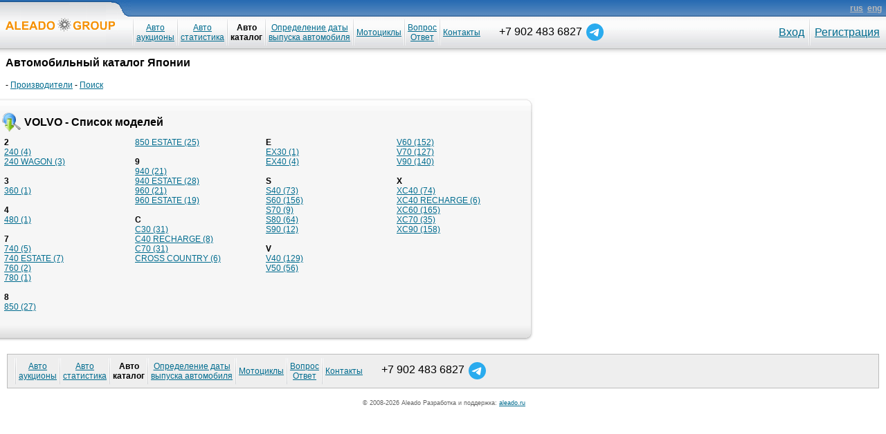

--- FILE ---
content_type: text/html; charset=UTF-8
request_url: https://auctions.aleado.ru/autocatalog/?p=project/models&mrk=16&SU_Session=a7a6dce97249efb67811bac329b5f710&PHPSESSID=anod0gl5hn5uqeqh35g8ts02c7
body_size: 15621
content:
<!DOCTYPE HTML PUBLIC "-//W3C//DTD HTML 4.0 Transitional//EN">
<html>
<head>
    <title>ALEADO: Авто каталог</title>

    <meta http-equiv="Content-Type" content="text/html; charset=UTF-8">
    <meta name="centrifugo-url" content="wss://auctions.aleado.ru/ws">
    <meta name="centrifugo-user" content="e3b0c44298fc1c149afbf4c8996fb92427ae41e4649b934ca495991b7852b855">
    <meta name="centrifugo-token" content="eyJ0eXAiOiJKV1QiLCJhbGciOiJIUzI1NiJ9.eyJzdWIiOiJlM2IwYzQ0Mjk4ZmMxYzE0OWFmYmY0Yzg5OTZmYjkyNDI3YWU0MWU0NjQ5YjkzNGNhNDk1OTkxYjc4NTJiODU1IiwiZXhwIjoxNzY5OTQ0NDU4fQ.Mn2vXti0Mwgz6F2Xwd-ii6HV4cByPaD9lGTZCXeBbX0">

    <link rel="stylesheet" href="/static/js/lib/video-js/video.min.css">
    <link href="/static/css/main.css" rel="stylesheet" type="text/css">
    <link rel="stylesheet" type="text/css" href="/static/css/aleado/aleado.css" />
    <link rel="icon" href="/static/img/aleado/favicon.ico" type="image/x-icon" />
    <link rel="stylesheet" type="text/css" href="/static/js/highslide/highslide.css" />
    <link rel="stylesheet" type="text/css" href="/static/js/highslide/highslide-slideshow.css" />
    <link rel="stylesheet" type="text/css" href="/static/css/menu.css" />

    <script type="text/javascript" src="/static/js/lib/centrifuge.min.js"></script>
    <script type="text/javascript" src="/static/js/utils.js"></script>
    <script type="text/javascript" src="/static/js/popup.js"></script>
    <script type="text/javascript" src="/static/js/highslide/highslide-full.packed.js"></script>
    <script type="text/javascript" src="/static/js/highslide/highslide-slideshow.js"></script>
    <script type="text/javascript" src="/static/js/menu.js">

    /***********************************************
     * AnyLink CSS Menu script v2.0- © Dynamic Drive DHTML code library (www.dynamicdrive.com)
     * This notice MUST stay intact for legal use
     * Visit Project Page at http://www.dynamicdrive.com/dynamicindex1/anylinkcss.htm for full source code
     ***********************************************/

    </script>

    <script type="text/javascript">
        anylinkcssmenu.init("anchorclass")
    </script>

    <div id="popupMask" style="display:none;"></div>
    <div id="popupContainer" style="display:none;">
        <table width="100%" cellpadding="10" cellspacing="3" style="border: 2px solid #000000;">
        <tr style="background:#FFFFFF" valign="top"><td id="popup_content"></td></tr>
        </table>
    </div>
    <script type="text/javascript" src="https://code.jquery.com/jquery-3.0.0.min.js"></script>
    <link rel="stylesheet" href="/static/css/aleado/jquery-ui/jquery-ui.css">
    <script src="/static/js/aleado/jquery-ui-1.12.1.costom.min.js"></script>
    <script src="/static/js/lib/ui/timepicker-addon/jquery-ui-timepicker-addon.js"></script>
    <link rel="stylesheet" href="/static/css/aleado/jquery-ui/jquery-ui-timepicker-addon.css">
    <script type="text/javascript" src="/static/js/jquery/jquery.notify.js"></script>
    <link rel="stylesheet" href="/static/js/lib/multiselect/index.css">
    <script src="/static/js/lib/multiselect/index.js"></script>
    <script type="text/javascript" src="/static/js/aleado/main.js"></script>
</head>

<body leftmargin="0" topmargin="0" marginwidth="0" marginheight="0" >

    <script type="text/javascript">
        hs.graphicsDir = '/static/js/highslide/graphics/';
        hs.outlineType = 'rounded-white';
    </script>

    <table width="100%" border="0" cellspacing="0" cellpadding="0">
    <tr>
        <td>

            <table width="100%" border="0" cellspacing="0" cellpadding="0">
            <tr>
                <td width="189" height="71" valign="middle" style="background: url(/static/img/logo_header.gif)">
                    <div style="MARGIN-LEFT: 8px; width:181px"><a href="/start"><img src="/static/img/aleado/logo.gif" border="0" /></a></div>
                </td>
                <td height="71" style="background: url(/static/img/bg02.gif)">

                    <table width="100%" border="0" cellspacing="0" cellpadding="0" class="Verdana12px">
                    <tr>
                        <td height="24">&nbsp;</td>
                        <td height="24" align="right">
                            <a href="?lang=ru"><font color="#B9B9B9"><b>rus</b></font></a>&nbsp;&nbsp;<a href="?lang=en"><font color="#B9B9B9"><b>eng</b></font></a>&nbsp;&nbsp;
                        </td>
                    </tr>
                    <tr>
                        <td align="left" valign="middle">
                            <table border="0" cellpadding="1" cellspacing="1" class="Verdana12px"><tr>
<td><img src="/static/img/main_menu_separator.gif" alt=""></td>
<td valign="middle" nowrap align="center"><a href="/auctions/?p=project/searchform&amp;searchtype=max&amp;s&amp;ld" class="anchorclass" rel="subauto">Авто<br> аукционы</a></td>
<div id="subauto" class="anylinkcss"><ul>
<li><a href="/auctions/?p=project/searchform&amp;searchtype=max&amp;s&amp;ld">Аукционы Японии</a></li>
<li><a href="/stats/?p=project/fastform">Статистика продаж</a></li>
<li><b>Каталог</b></li>
</ul></div>
<td><img src="/static/img/main_menu_separator.gif" alt=""></td>
<td valign="middle" nowrap align="center"><a href="/stats/?p=project/fastform">Авто<br/>статистика</a></td>
<td><img src="/static/img/main_menu_separator.gif" alt=""></td>
<td valign="middle" nowrap align="center"><b>Авто<br/>каталог</b></td>
<td><img src="/static/img/main_menu_separator.gif" alt=""></td>
<td valign="middle" nowrap align="center"><a href="/auctions/?p=project/productiondate">Определение даты<br/>выпуска автомобиля</a></td>
<td><img src="/static/img/main_menu_separator.gif" alt=""></td>
<td valign="middle" nowrap align="center"><a href="/moto/?p=project/searchform&amp;searchtype=max&amp;s&amp;ld" class="anchorclass" rel="submoto">Мотоциклы</a></td>
<div id="submoto" class="anylinkcss"><ul>
<li><a href="/moto/?p=project/searchform&amp;searchtype=max&amp;s&amp;ld">Аукционы Японии</a></li>
<li><a href="/motostats/?p=project/searchform&amp;searchtype=max&amp;s&amp;ld">Статистика продаж</a></li>
</ul></div>
<td><img src="/static/img/main_menu_separator.gif" alt=""></td>
<td valign="middle" nowrap align="center"><a href="/chat/?p=project/foundtopics">Вопрос<br/>Ответ</a></td>
<td><img src="/static/img/main_menu_separator.gif" alt=""></td>
<td valign="middle" nowrap align="center"><a href="https://aleado.ru/contacts.html">Контакты</a></td>
<td valign="middle" nowrap align="center" class="Verdana16px" style="padding-left: 25px;">
                +7 902 483 6827
                <a title="Telegram" href="https://t.me/AleadoRu" target="_blank"><img src="/static/img/aleado/icons/telegram.svg" alt="Phone" height="25" hspace="2" style="vertical-align: middle;"></a>
</td>
</tr></table>
                        </td>
                        <td align="right" valign="top">
                            <table class="Verdana16px" cellspacing="2" cellpadding="2" border="0"><tr><td nowrap><a href="https://auctions.aleado.ru/auth/login.php?cur_url=YXV0b2NhdGFsb2c/cD1wcm9qZWN0L21vZGVscyZtcms9MTYmU1VfU2Vzc2lvbj1hN2E2ZGNlOTcyNDllZmI2NzgxMWJhYzMyOWI1ZjcxMCZQSFBTRVNTSUQ9YW5vZDBnbDVobjV1cWVxaDM1Zzh0czAyYzc=">Вход</a></td><td valign="middle"><img src="/static/img/main_menu_separator.gif" alt=""></td><td nowrap align="center" valign="middle"><a style="padding-right:5px;" href="https://auctions.aleado.ru/manager/?p=project/register">Регистрация</a></td></tr></table>
                        </td>
                    </tr>
                    </table>

                </td>
            </tr>
            <tr>
                <td height="9" style="background: url(/static/img/bg_bottom.gif)"></td>
                <td height="9" style="background: url(/static/img/bg_bottom.gif)"></td>
            </tr>
            </table>

        </td>
    </tr>
    <tr>
        <td>
    
    <table border="0" cellspacing="0" cellpadding="0">
    <!--Module menu-->
    <tr>
        <td>
            <div class="foot1">
                <div class="Verdana16px"><b>Автомобильный каталог Японии</b></div><br><div class="Verdana12px">
            -
            <a href="/autocatalog/?p=project/companies">Производители</a>
            -
            <a href="/autocatalog/?p=project/searchform&amp;s&amp;ld">Поиск</a></div>
            </div>
        </td>
    </tr>
    <!--Main-->
    <tr>
        <td valign="top" style='padding-top:8px;padding-left:0px;padding-right:8px;padding-bottom:8px;'>
            <script language="Javascript" type="text/javascript">
    //
        function startSearch(model){
            document.getElementById('mdl').value=model;
            document.searchform.submit();
        }

    //</script>
            <table align="left" cellpadding="0" cellspacing="0" border="0" bgcolor="#F6F6F6">
            <tr>
                <td background="/static/img/lsf_top_border.gif"></td>
                <td height="13"><img src="/static/img/lsf_top_right_corner.gif"/></td>
            </tr>
            <tr>
                <td valign="top" class="Verdana12px">
        <form name="searchform" action="/autocatalog/?p=project/findlots&amp;s&amp;ld" method="post"><input type="hidden" name="mrk" id="mrk" value="16"><input type="hidden" name="mdl" id="mdl" value=""><table cellpadding="0" cellspacing="0" border="0"><tr><td><img src="/static/img/v1.0_20.gif"></td><td> <b>VOLVO - Список моделей</b></td></tr></table><table width="100%" class="Verdana12px" border="0" cellpadding="3" cellspacing="3"><tr><td nowrap valign="top" width="180"><b>2</b><br><a href="#" onclick="startSearch(1085)">240 (4)</a><br><a href="#" onclick="startSearch(1084)">240 WAGON (3)</a><br><b><br>3</b><br><a href="#" onclick="startSearch(2924)">360 (1)</a><br><b><br>4</b><br><a href="#" onclick="startSearch(2787)">480 (1)</a><br><b><br>7</b><br><a href="#" onclick="startSearch(1083)">740 (5)</a><br><a href="#" onclick="startSearch(1082)">740 ESTATE (7)</a><br><a href="#" onclick="startSearch(1081)">760 (2)</a><br><a href="#" onclick="startSearch(2791)">780 (1)</a><br><b><br>8</b><br><a href="#" onclick="startSearch(1080)">850 (27)</a><br></td><td nowrap valign="top" width="180"><a href="#" onclick="startSearch(1079)">850 ESTATE (25)</a><br><b><br>9</b><br><a href="#" onclick="startSearch(1078)">940 (21)</a><br><a href="#" onclick="startSearch(1077)">940 ESTATE (28)</a><br><a href="#" onclick="startSearch(1076)">960 (21)</a><br><a href="#" onclick="startSearch(1075)">960 ESTATE (19)</a><br><b><br>C</b><br><a href="#" onclick="startSearch(1644)">C30 (31)</a><br><a href="#" onclick="startSearch(3495)">C40 RECHARGE (8)</a><br><a href="#" onclick="startSearch(1074)">C70 (31)</a><br><a href="#" onclick="startSearch(1073)">CROSS COUNTRY (6)</a><br></td><td nowrap valign="top" width="180"><b>E</b><br><a href="#" onclick="startSearch(3459)">EX30 (1)</a><br><a href="#" onclick="startSearch(3509)">EX40 (4)</a><br><b><br>S</b><br><a href="#" onclick="startSearch(1072)">S40 (73)</a><br><a href="#" onclick="startSearch(1071)">S60 (156)</a><br><a href="#" onclick="startSearch(1070)">S70 (9)</a><br><a href="#" onclick="startSearch(1069)">S80 (64)</a><br><a href="#" onclick="startSearch(1068)">S90 (12)</a><br><b><br>V</b><br><a href="#" onclick="startSearch(1067)">V40 (129)</a><br><a href="#" onclick="startSearch(1066)">V50 (56)</a><br></td><td nowrap valign="top" width="180"><a href="#" onclick="startSearch(2916)">V60 (152)</a><br><a href="#" onclick="startSearch(1065)">V70 (127)</a><br><a href="#" onclick="startSearch(1064)">V90 (140)</a><br><b><br>X</b><br><a href="#" onclick="startSearch(3292)">XC40 (74)</a><br><a href="#" onclick="startSearch(3494)">XC40 RECHARGE (6)</a><br><a href="#" onclick="startSearch(2125)">XC60 (165)</a><br><a href="#" onclick="startSearch(1061)">XC70 (35)</a><br><a href="#" onclick="startSearch(1060)">XC90 (158)</a><br></td></tr></table></form>
                </td>
                <td background="/static/img/lsf_right_border.gif"></td>
            </tr>
            <tr>
                <td background="/static/img/lsf_bottom_border.gif"></td>
                <td height="25"><img src="/static/img/lsf_bottom_right_corner.gif"/></td>
            </tr>
            </table>
        </td>
    </tr>
    </table>


            <table width="100%" border="0" cellspacing="0" cellpadding="0">
            <!--Bottom menu-->
            <tr>
                <td>
                    <div class="footer">
                        <div class="foot1">
                            <table border="0" cellpadding="1" cellspacing="1" class="Verdana12px"><tr>
<td><img src="/static/img/main_menu_separator.gif" alt=""></td>
<td valign="middle" nowrap align="center"><a href="/auctions/?p=project/searchform&amp;searchtype=max&amp;s&amp;ld" class="anchorclass" rel="subauto">Авто<br> аукционы</a></td>
<div id="subauto" class="anylinkcss"><ul>
<li><a href="/auctions/?p=project/searchform&amp;searchtype=max&amp;s&amp;ld">Аукционы Японии</a></li>
<li><a href="/stats/?p=project/fastform">Статистика продаж</a></li>
<li><b>Каталог</b></li>
</ul></div>
<td><img src="/static/img/main_menu_separator.gif" alt=""></td>
<td valign="middle" nowrap align="center"><a href="/stats/?p=project/fastform">Авто<br/>статистика</a></td>
<td><img src="/static/img/main_menu_separator.gif" alt=""></td>
<td valign="middle" nowrap align="center"><b>Авто<br/>каталог</b></td>
<td><img src="/static/img/main_menu_separator.gif" alt=""></td>
<td valign="middle" nowrap align="center"><a href="/auctions/?p=project/productiondate">Определение даты<br/>выпуска автомобиля</a></td>
<td><img src="/static/img/main_menu_separator.gif" alt=""></td>
<td valign="middle" nowrap align="center"><a href="/moto/?p=project/searchform&amp;searchtype=max&amp;s&amp;ld" class="anchorclass" rel="submoto">Мотоциклы</a></td>
<div id="submoto" class="anylinkcss"><ul>
<li><a href="/moto/?p=project/searchform&amp;searchtype=max&amp;s&amp;ld">Аукционы Японии</a></li>
<li><a href="/motostats/?p=project/searchform&amp;searchtype=max&amp;s&amp;ld">Статистика продаж</a></li>
</ul></div>
<td><img src="/static/img/main_menu_separator.gif" alt=""></td>
<td valign="middle" nowrap align="center"><a href="/chat/?p=project/foundtopics">Вопрос<br/>Ответ</a></td>
<td><img src="/static/img/main_menu_separator.gif" alt=""></td>
<td valign="middle" nowrap align="center"><a href="https://aleado.ru/contacts.html">Контакты</a></td>
<td valign="middle" nowrap align="center" class="Verdana16px" style="padding-left: 25px;">
                +7 902 483 6827
                <a title="Telegram" href="https://t.me/AleadoRu" target="_blank"><img src="/static/img/aleado/icons/telegram.svg" alt="Phone" height="25" hspace="2" style="vertical-align: middle;"></a>
</td>
</tr></table>
                        </div>
                    </div>
                </td>
             </tr>
            <!--Copyright-->
            <tr>
                <td class="Verdana9px" height="22" valign="middle" align="center">
                    <font color="#666666">
     © 2008-2026 Aleado Разработка и поддержка:
    <a href="https://aleado.ru">aleado.ru</a></font>
                </td>
            </tr>
            </table>

        </td>
    </tr>
    </table>

</body>
</html>


--- FILE ---
content_type: text/css
request_url: https://auctions.aleado.ru/static/css/main.css
body_size: 10437
content:
/* show pictures */
#bigpic { display:none; position:absolute; z-index:100; background-color:white; border:1px solid #cccccc; text-align:center; }

/* popup mask */
#popupMask {
	display:none;
	position:absolute;
	top:0;
	left:0;
	width:100%;
	height:100%;
	z-index:200;
	background-color:#000000;
	-moz-opacity: 0.4;
	opacity:.40;
	filter: alpha(opacity=40);
}

#popupContainer {
	display:none;
	position: absolute;
	top: 0;
	left: 0;
	width:467px;
	height:326px;
	z-index: 201;
	padding: 0;
	}

.typePrimer {
	border-bottom: 1px dashed black;
	white-space: nowrap;
	display: inline;
	cursor: pointer;
	}

/* background table */
.ColorBgBg {
	background-color: #E6E7E7;
	}

/* background table photo in lot */
.ColorBgFoto {
	background-color: #EBEAEA;
	}

/*background      */
.ColorBgInfo {
	background-color: #FFFFFF;
	}

/* paint table line */
.ColorGreed1 {
	background-color: #F6F6F6;
	}
.ColorGreed2 {
	background-color: #FFFFFF;
	}
.ColorGreed3 {
	background-color: #DEDEDE;
	}
/* active cell */
.ColorCell1 {
	background-color: #FED169;
	}
/* price */
.ColorPrice {
	color: #800000;
	}
/* scores */
.ColorScores {
	color: #009900;
	}
/* cell 1 */
.ColorCell_1 {background-color: #EDEDED;}
/* cell 2 */
.ColorCell_2 {background-color: #FCFCFC;
	}
/* table head on reult */
.bgHeadTable {
	background-color: #eee;
	}
/* url */
a {
	color: #016c8f;
	outline: none;
	}

a img
{
  border: 0 none;
}

.image-link
{
  text-decoration: none;
}

a:hover {
	color: #f90;
	outline: none;
    cursor: pointer;
	}
/* url sort asc */
a.asc {
	display: block;
	background: url('/static/img/asc_01.gif') no-repeat left 0;
	width: 11px;
	height: 11px;
	outline: none;
	}
a.asc:hover {
	display: block;
	background: url('/static/img/asc_02.gif') no-repeat left 0;
	width: 11px;
	height: 11px;
	outline: none;
	}
/* url sort desc */
a.desc {
	display: block;
	background: url('/static/img/desc_01.gif') no-repeat left 0;
	width: 11px;
	height: 11px;
	outline: none;
	}
a.desc:hover {
	display: block;
	background: url('/static/img/desc_02.gif') no-repeat left 0;
	width: 11px;
	height: 11px;
	outline: none;
	}
/* url hide button on searsh panel */
a.lsfb_hide {
	display: block;
	background: url('/static/img/b_001.gif') no-repeat left 0;
	width: 22px;
	height: 25px;
	outline: none;
	}
a.lsfb_hide:hover {
	display: block;
	background: url('/static/img/b_002.gif') no-repeat left 0;
	width: 22px;
	height: 25px;
	outline: none;
	}
/* url show button on searsh panel */
a.lsfb_show {
	display: block;
	background: url('/static/img/b_003.gif') no-repeat left 0;
	width: 26px;
	height: 41px;
	outline: none;
	}
a.lsfb_show:hover {
	display: block;
	background: url('/static/img/b_004.gif') no-repeat left 0;
	width: 26px;
	height:41px;
	outline: none;
	}
/* url show filds form */
a.advanced_fields {
	display: block;
	background: url('/static/img/advanced_fields_big_01.gif') no-repeat left 0;
	width: 250px;
	height: 40px;
	outline: none;
	}
a.advanced_fields:hover {
	display: block;
	background: url('/static/img/advanced_fields_big_02.gif') no-repeat left 0;
	width: 250px;
	height: 40px;
	outline: none;
	}
ol {
    padding-left: 20px;
    margin: 5px;
}
li {
    line-height: 18px;
}
/* checkbox off */
.check_off{
	display: block;
	background: url('/static/img/checkbox_01.gif') no-repeat left 0;
	height: 30px;
	padding-left: 26px;
	}
/* checkbox on */
.check_on{
	display: block;
	background: url('/static/img/checkbox_02.gif') no-repeat left 0;
	height: 30px;
	padding-left: 26px;
	}

/* url auctions */
a.red:link { color: #ff0000; TEXT-DECORATION: none; }
a.red:VISITED { color: #800000; TEXT-DECORATION: none; }
a.red:hover { TEXT-DECORATION: underline; }

a.blue:link { color: #0000ff; TEXT-DECORATION: none; }
a.blue:VISITED { color: #000080; TEXT-DECORATION: none; }
a.blue:hover { TEXT-DECORATION: underline; }

a.rate:VISITED { color: #000080; text-decoration: none; }
.Verdana9px {
	font-family: Arial Cyr,Arial,Helvetica,sans-serif;
	font-size: 9px;
	}
.Verdana10px {
	font-family: Arial Cyr,Arial,Helvetica,sans-serif;
	font-size: 10px;
	}

.Verdana11px {
	font-family: Arial Cyr,Arial,Helvetica,sans-serif;
	font-size: 11px;
	}

.Verdana12px {
	font-family: Arial Cyr,Arial,Helvetica,sans-serif;
	font-size: 12px;
	}

.Verdana13px {
	font-family: Arial Cyr,Arial,Helvetica,sans-serif;
	font-size: 13px;
	}

.Verdana14px {
	font-family: Arial Cyr,Arial,Helvetica,sans-serif;
	font-size: 14px;
	}
.Verdana16px {
	font-family: Arial Cyr,Arial,Helvetica,sans-serif;
	font-size: 16px;
	}

.Verdana18px {
	font-family: Arial Cyr,Arial,Helvetica,sans-serif;
	font-size: 18px;
	}

.Verdana20px {
	font-family: Arial Cyr,Arial,Helvetica,sans-serif;
	font-size: 20px;
	}

.Verdana24px {
	font-family: Arial Cyr,Arial,Helvetica,sans-serif;
	font-size: 24px;
	}
.Color1Verdana12px {
	font-family: Arial Cyr,Arial,Helvetica,sans-serif;
	font-size: 12px;
	color: #016c8f;
	}

h1 {
	font-family: Arial, Helvetica, sans-serif;
	font-size: 12px;
	padding: 0;
	margin: 0;
}

h2 {
	font-family: Arial, Helvetica, sans-serif;
	font-size: 14px;
	padding: 0;
	margin: 0;
}

h3 {
	font-family: Arial, Helvetica, sans-serif;
	font-size: 16px;
	padding: 0;
	margin: 0;
}

h4 {
	font-family: Arial, Helvetica, sans-serif;
	font-size: 18px;
	padding: 0;
	margin: 0;
}

p {
	font-family: Arial, Helvetica, sans-serif;
	font-size: 12px;
}

.footer{
	margin: 10px 10px 10px 10px;
	background-color: #eee;
	border: 1px solid #bcbcbc;
	width: auto;
	}

.foot1 {
	margin: 3px 8px;
	font-size: 12px;
	line-height: 1.4em;
	clear: both;
	}

.foot1 a{
	font-size: 12px;
	color: #016C8F;
	text-decoration: underline;
	}

.foot1 a:hover , .foot2 a:hover{
	font-size: 12px;
	color: #F90;
	text-decoration: underline;
	}
blockquote.block {
	margin: 0;
	padding: 0 0 0 15px;
}

input.button, button.button {
    font-size: 12px;
}
.even_line {
    background-color: #FFFFFF;
    height: 25px;
}
.odd_line {
    background-color: #F6F6F6;
    height: 25px;
}

.cardNumber {
    font-size: 12px;
    width: 80px;
}

.cardString {
    font-size: 12px;
    width: 300px;
}

.cardText {
    font-size: 12px;
    width: 365px;
    height: 70px;
}

.saveMessage {
    color: red;
}

input.total.summary {
    font-weight: bold;
}

input.profit {
    font-weight: bold;
}

input.numberValue.jpy {
    background-color: #FFCDB4;
}

input.numberValue.usd {
    background-color: #DDFFBB;
}

input.numberValue.rur {
    background-color: #FFFFBA;
}

tr.negativeValue {
    background-color: #D77474;
}

.messageBox {
    font-family: Tahoma, Arial, sans-serif;
    font-size: 11px;
    display: none;
    z-index: 10;
    padding: 10px;
    background-color: #6690C9;
    text-align: left;
    color: #ffffff;
    margin-top: 5px;
    margin-bottom: 5px;
    width: 235px;
}

.error {
    border: 1px solid #000000;
    background-color: #FF4242;
}

tr.operationPayment {
    background-color: #FFCDB4;
}

tr.operationEarning {
    background-color: #DDFFBB;
}

tr.operationBlocking {
    background-color: #FFFFBA;
}

tr.operationInvoice {
    background-color: #ffffff;
}

.content {
	margin-left: 10px;
}

.messageSuccess {
    padding: 5px;
	font-size: 16px;
	font-weight: bold;
	color: green;
}

.messageError {
	padding: 5px;
	font-size: 16px;
	font-weight: bold;
	color: red;
}

.greenBackground {
	background: #80C880;
}

.pinkBackground {
	background: #FA79C0;
}

.redBackground {
	background: #E2374C;
}

.blueBackground {
	background: #7092CB;
}

.lightPurpleBackground {
	background: #ECD9FF;
}

.displayNone {
    display: none;
}

pre {
    white-space: -moz-pre-wrap; /* Mozilla, supported since 1999 */
    white-space: -o-pre-wrap; /* Opera */
    white-space: pre-wrap; /* CSS3 - Text module (Candidate Recommendation) http://www.w3.org/TR/css3-text/#white-space */
    word-wrap: break-word; /* IE 5.5+ */
}

.redColor {
	color: red;
}

.redBold {
    color: red;
    font-weight: bold;
}

.tableBorder {
	border-color: #aaa;
}

/** Pagination **/
.pagination {
	display: inline-block;
	padding-left: 0;
	margin: 20px 0;
	border-radius: 4px;
}
.pagination > li {
	display: inline;
}
.pagination > li > a,
.pagination > li > span {
	position: relative;
	float: left;
	padding: 6px 12px;
	line-height: 1.42857143;
	text-decoration: none;
	color: #337ab7;
	background-color: #ffffff;
	border: 1px solid #dddddd;
	margin-left: -1px;
}
.pagination > li:first-child > a,
.pagination > li:first-child > span {
	margin-left: 0;
	border-bottom-left-radius: 4px;
	border-top-left-radius: 4px;
}
.pagination > li:last-child > a,
.pagination > li:last-child > span {
	border-bottom-right-radius: 4px;
	border-top-right-radius: 4px;
}
.pagination > li.prev > a,
.pagination > li.prev > span,
.pagination > li.first > a,
.pagination > li.first > span,
.pagination > li.next > a,
.pagination > li.next > span,
.pagination > li.last > a,
.pagination > li.last > span {
	font-size: 15px;
	padding: 4px 12px;
}
.pagination > li > a:hover,
.pagination > li > span:hover,
.pagination > li > a:focus,
.pagination > li > span:focus {
	z-index: 2;
	color: #23527c;
	background-color: #eeeeee;
	border-color: #dddddd;
}
.pagination > .active > a,
.pagination > .active > span,
.pagination > .active > a:hover,
.pagination > .active > span:hover,
.pagination > .active > a:focus,
.pagination > .active > span:focus {
	z-index: 3;
	color: #ffffff;
	background-color: #337ab7;
	border-color: #337ab7;
	cursor: default;
}
.pagination > .disabled > span,
.pagination > .disabled > span:hover,
.pagination > .disabled > span:focus,
.pagination > .disabled > a,
.pagination > .disabled > a:hover,
.pagination > .disabled > a:focus {
	color: #777777;
	background-color: #ffffff;
	border-color: #dddddd;
	cursor: not-allowed;
}
/** Pagination **/

/* Chrome, Safari, Edge, Opera */
.input-number__hidden-arrows::-webkit-outer-spin-button,
.input-number__hidden-arrows::-webkit-inner-spin-button {
	-webkit-appearance: none;
	margin: 0;
}
/* Firefox */
.input-number__hidden-arrows {
	-moz-appearance:textfield;
}


--- FILE ---
content_type: text/css
request_url: https://auctions.aleado.ru/static/css/aleado/aleado.css
body_size: 12184
content:
/* show pictures */
#bigpic { display:none; position:absolute; z-index:100; background-color:white; border:1px solid #cccccc; text-align:center; }

/* popup mask */
#popupMask {
	display:none;
	position:absolute;
	top:0;
	left:0;
	width:100%;
	height:100%;
	z-index:200;
	background-color:#000000;
	-moz-opacity: 0.4;
	opacity:.40;
	filter: alpha(opacity=40);
	}
#popupContainer {
	display:none;
	position: absolute;
	top: 0px;
	left: 0px;
	width:467;
	height:326;
	z-index: 201;
	padding: 0px;
	}

.typePrimer {
	border-bottom: 1px dashed black;
	white-space: nowrap;
	display: inline;
	cursor: pointer;
	}

/* background table */
.ColorBgBg {
	background-color: #E6E7E7;
	}

/* background table photo in lot */
.ColorBgFoto {
	background-color: #EBEAEA;
	}

/*background заливка таблицы показа описания в лоте*/
.ColorBgInfo {
	background-color: #FFFFFF;
	}

/* paint table line */
.ColorGreed1 {
	background-color: #F6F6F6;
	}
.ColorGreed2 {
	background-color: #FFFFFF;
	}
/* active cell */
.ColorCell1 {
	background-color: #FED169;
	}
/* price */
.ColorPrice {
	color: #800000;
	}
/* scores */
.ColorScores {
	color: #009900;
	}
/* cell 1 */
.ColorCell_1 {background-color: #EDEDED;}
/* cell 2 */
.ColorCell_2 {background-color: #FCFCFC;
	}
/* table head on reult */
.bgHeadTable {
	background-color: #eee;
	}
/* url */
a {
	color: #016c8f;
	outline: none;
	}
a:hover {
	color: #f90;
	outline: none;
	}
/* url sort asc */
a.asc {
	display: block;
	background: url('/static/img/asc_01.gif') no-repeat left 0;
	width: 11px;
	height: 11px;
	outline: none;
	}
a.asc:hover {
	display: block;
	background: url('/static/img/asc_02.gif') no-repeat left 0;
	width: 11px;
	height: 11px;
	outline: none;
	}
/* url sort desc */
a.desc {
	display: block;
	background: url('/static/img/desc_01.gif') no-repeat left 0;
	width: 11px;
	height: 11px;
	outline: none;
	}
a.desc:hover {
	display: block;
	background: url('/static/img/desc_02.gif') no-repeat left 0;
	width: 11px;
	height: 11px;
	outline: none;
	}
/* url hide button on searsh panel */
a.lsfb_hide {
	display: block;
	background: url('/static/img/b_001.gif') no-repeat left 0;
	width: 22px;
	height: 25px;
	outline: none;
	}
a.lsfb_hide:hover {
	display: block;
	background: url('/static/img/b_002.gif') no-repeat left 0;
	width: 22px;
	height: 25px;
	outline: none;
	}
/* url show button on searsh panel */
a.lsfb_show {
	display: block;
	background: url('/static/img/b_003.gif') no-repeat left 0;
	width: 26px;
	height: 41px;
	outline: none;
	}
a.lsfb_show:hover {
	display: block;
	background: url('/static/img/b_004.gif') no-repeat left 0;
	width: 26px;
	height:41px;
	outline: none;
	}
/* url show filds form */
a.advanced_fields {
	display: block;
	background: url('/static/img/advanced_fields_01.gif') no-repeat left 0;
	width: 224px;
	height: 40px;
	outline: none;
	}
a.advanced_fields:hover {
	display: block;
	background: url('/static/img/advanced_fields_02.gif') no-repeat left 0;
	width: 224px;
	height: 40px;
	outline: none;
	}
/* checkbox off */
.check_off{
	display: block;
	background: url('/static/img/checkbox_01.gif') no-repeat left 0;
	height: 30px;
	padding-left: 26px;
	}
/* checkbox on */
.check_on{
	display: block;
	background: url('/static/img/checkbox_02.gif') no-repeat left 0;
	height: 30px;
	padding-left: 26px;
	}

/* url auctions */
a.red:link { color: ff0000; TEXT-DECORATION: none; }
a.red:VISITED { color: #800000; TEXT-DECORATION: none; }
a.red:hover { TEXT-DECORATION: underline; }

a.blue:link { color: 0000ff; TEXT-DECORATION: none; }
a.blue:VISITED { color: #000080; TEXT-DECORATION: none; }
a.blue:hover { TEXT-DECORATION: underline; }

.Verdana9px {
	font-family: Arial Cyr,Arial,Helvetica,sans-serif;
	font-size: 9px;
	}
.Verdana10px {
	font-family: Arial Cyr,Arial,Helvetica,sans-serif;
	font-size: 10px;
	}

.Verdana11px {
	font-family: Arial Cyr,Arial,Helvetica,sans-serif;
	font-size: 11px;
	}

.Verdana12px {
	font-family: Arial Cyr,Arial,Helvetica,sans-serif;
	font-size: 12px;
	}

.Verdana13px {
	font-family: Arial Cyr,Arial,Helvetica,sans-serif;
	font-size: 13px;
	}

.Verdana14px {
	font-family: Arial Cyr,Arial,Helvetica,sans-serif;
	font-size: 14px;
	}

.Verdana16px {
	font-family: Arial Cyr,Arial,Helvetica,sans-serif;
	font-size: 16px;
	}

.Verdana18px {
	font-family: Arial Cyr,Arial,Helvetica,sans-serif;
	font-size: 18px;
	}

.Color1Verdana12px {
	font-family: Arial Cyr,Arial,Helvetica,sans-serif;
	font-size: 12px;
	color: #016c8f;
	}

/*h1 {
	font-family: Arial, Helvetica, sans-serif;
	font-size: 12px;
	padding: 0px;
	margin: 0px;
}

h2 {
	font-family: Arial, Helvetica, sans-serif;
	font-size: 14px;
	padding: 0px;
	margin: 0px;
}

h3 {
	font-family: Arial, Helvetica, sans-serif;
	font-size: 16px;
	padding: 0px;
	margin: 0px;
}

h4 {
	font-family: Arial, Helvetica, sans-serif;
	font-size: 18px;
	padding: 0px;
	margin: 0px;
}

p {
	font-family: Arial, Helvetica, sans-serif;
	font-size: 12px;
}*/

.footer{
	margin: 10px 10px 10px 10px;
	background-color: #eee;
	border: 1px solid #bcbcbc;
	width: auto;
	}

.foot1 {
	margin: 3px 8px;
	font-size: 12px;
	line-height: 1.4em;
	clear: both;
	}

.foot1 a{
	font-size: 12px;
	color: #016C8F;
	text-decoration: underline;
	}

.foot1 a:hover , .foot2 a:hover{
	font-size: 12px;
	color: #F90;
	text-decoration: underline;
	}
blockquote.block {
	padding: 0px;
	margin: 0px;
	padding-left: 15px;
}

.actionBox {
	width: 150px;
	border-radius: 15px 15px 15px 15px;
	padding: 10px;
	border: 7px solid #B70000;
}

.content {
	margin-left: 15px;
	font-family: Arial Cyr,Arial,Helvetica,sans-serif;
	font-size: 12px;
}

.inactive_link {
	color: #016C8F;
	text-decoration: underline;
	cursor: pointer;
}

.inactive_link:hover {
	color: #f90;
}

ul li {
	line-height: 20px;
}

.redColor {
	color: red;
}

.red_bold {
    color: red;
    font-weight: bold;
}

.color_button {
	background: #E2A528;
	background: -o-linear-gradient(top, #FFCC00 0px, #E2A528 100%) transparent;
	background: linear-gradient(to bottom, #FFCC00 0%, #E2A528 100%) repeat scroll 0 0 rgba(0, 0, 0, 0);
    border: 2px currentColor;
    box-shadow: 0 2px 3px 0 rgba(0, 0, 0, 0.5);
    clear: both;
    color: #333333;
    height: 25px;
    line-height: 18px;
    margin: 0 auto;
    cursor: pointer;
}

.chassis_input {
    float: left;
    margin: 0px 5px 5px 0px;
    border: 2px solid #5f5b79;
    outline: none;
    font-size: 19px;
    font-family: Arial;
    height: 30px;
    width: 300px;
    padding: 1px 0px 0px 6px;
}

.chassis_button {
	background: #E2A528;
	background: -o-linear-gradient(top, #FFCC00 0px, #E2A528 100%) transparent;
	background: linear-gradient(to bottom, #FFCC00 0%, #E2A528 100%) repeat scroll 0 0 rgba(0, 0, 0, 0);
    border: 2px currentColor;
    box-shadow: 0 2px 3px 0 rgba(0, 0, 0, 0.5);
    clear: both;
    color: #333333;
    height: 30px;
    width: 180px;
    line-height: 18px;
    margin: 0 auto;
    margin-top: 12px;
    cursor: pointer;
}

.chassis_button:disabled {
   background: #D2D2D2;
}

.chassis_image {
    max-width: 300px;
}

.header, #fast_form_table header {
    font-size: 16px;
}

#pts_date, #reg_year {
    margin-top: 15px;
    padding: 0px 0px 0px 2px;
    line-height: 15px;
    outline: none;
    color: #999;
    font-family: Arial;
    font-size: 15px;
    border: 0px solid;
    border-bottom: 1px dashed #999;
    width: 81px;
    height: 18px;
}

#reg_year {
    width: 40px;
}
.stats_report_link {
    font-size:13px;
    font-family:Arial;
    color:#666;
    border-bottom:1px dashed #666;
    text-decoration:none;
}

.stats_report_code {
    margin-top: 10px;
    border: 2px solid #5f5b79;
    text-align: center;
    outline: none;
    font-size: 15px;
    color: #bbb;
    font-family: Arial;
    height: 30px;
    width: 200px;
}

.stats_report_chassis_top {
    border:1px solid black;
    padding:0px;
    margin:0px;
    text-align:center;
    position:fixed;
    top:0;
    width:330px;
    z-index:5;
    font-size:26px;
    font-family:Verdana;
    background:#fff;
}

.a_red_button {
    width: 180px;
    height: 30px;
    display: inline-block;

	background: -moz-linear-gradient(top,  #F41817 0%, #E2A528 100%);
	background: -webkit-gradient(linear, left top, left bottom, color-stop(0%,#F41817), color-stop(100%,#E2A528));
	background: -webkit-linear-gradient(top,  #F41817 0%,#E2A528 100%);
	background: -o-linear-gradient(top,  #F41817 0%,#E2A528 100%);
	background: -ms-linear-gradient(top,  #F41817 0%,#E2A528 100%);
	background: linear-gradient(to bottom,  #F41817 0%,#E2A528 100%);
    text-align: center;
	clear: both;
	border-radius: 3px;
	box-shadow: 0px 2px 3px 0px rgba(0, 0, 0, .5);
	font-size: 14px !important;
	color: #fff !important;
	line-height: 28px;
    text-decoration: none;
}

a.selector_1:link, a.selector_1:hover, a.selector_1:active, a.selector_1:visited {
    width: 120px;
    height: 20px;
    display: inline-block;

    text-align: center;
	clear: both;
	border-radius: 3px;
	box-shadow: 0px 2px 3px 0px rgba(0, 0, 0, .5);
    color: #fff;
    background: #E2A528;
	line-height: 22px;
    text-decoration: none;
}

a.selector_2:link, a.selector_2:active, a.selector_2:visited {
    width: 120px;
    height: 20px;
    display: inline-block;

    background: #FBF5B1;
    text-align: center;
	clear: both;
	border-radius: 3px;
	box-shadow: 0px 2px 3px 0px rgba(0, 0, 0, .5);
    color: #333333;
	line-height: 22px;
    text-decoration: none;
}

a.selector_2:hover {
    color: #fff;
    background: #E2A528;
}

#package_cost {
    margin: 5px;
}

.hide-calendar .ui-datepicker-calendar {
    display: none;
}

.totalStatsEmail {
    color: #016c8f;
    float: right;
}

.border-round-div {
	border: 1px solid black;
	border-radius: 5px;
	padding: 5px;
}


.pagination {
	display: inline-block;
	padding-left: 0;
	margin: 20px 0;
	border-radius: 4px;
}
.pagination > li {
	display: inline;
}
.pagination > li > a,
.pagination > li > span {
	position: relative;
	float: left;
	padding: 6px 12px;
	line-height: 1.42857143;
	text-decoration: none;
	color: #337ab7;
	background-color: #ffffff;
	border: 1px solid #dddddd;
	margin-left: -1px;
}
.pagination > li:first-child > a,
.pagination > li:first-child > span {
	margin-left: 0;
	border-bottom-left-radius: 4px;
	border-top-left-radius: 4px;
}
.pagination > li:last-child > a,
.pagination > li:last-child > span {
	border-bottom-right-radius: 4px;
	border-top-right-radius: 4px;
}
.pagination > li.prev > a,
.pagination > li.prev > span,
.pagination > li.first > a,
.pagination > li.first > span,
.pagination > li.next > a,
.pagination > li.next > span,
.pagination > li.last > a,
.pagination > li.last > span {
	font-size: 15px;
	padding: 4px 12px;
}
.pagination > li > a:hover,
.pagination > li > span:hover,
.pagination > li > a:focus,
.pagination > li > span:focus {
	z-index: 2;
	color: #23527c;
	background-color: #eeeeee;
	border-color: #dddddd;
}
.pagination > .active > a,
.pagination > .active > span,
.pagination > .active > a:hover,
.pagination > .active > span:hover,
.pagination > .active > a:focus,
.pagination > .active > span:focus {
	z-index: 3;
	color: #ffffff;
	background-color: #337ab7;
	border-color: #337ab7;
	cursor: default;
}
.pagination > .disabled > span,
.pagination > .disabled > span:hover,
.pagination > .disabled > span:focus,
.pagination > .disabled > a,
.pagination > .disabled > a:hover,
.pagination > .disabled > a:focus {
	color: #777777;
	background-color: #ffffff;
	border-color: #dddddd;
	cursor: not-allowed;
}
/* active cell */


.yii-sort a.asc {
    display: inline !important;
    background: none !important;
}

.yii-sort a.asc:before {
	content:url('/static/img/asc_01.gif');
	padding-right: 3px;
}

.yii-sort a.asc:hover {
	display: inline !important;
	background: none !important;
}

.yii-sort a.desc {
	display: inline !important;
	background: none !important;
}
.yii-sort a.desc:hover {
	display: inline !important;
	background: none !important;
}

.yii-sort a.desc:before {
	content:url('/static/img/desc_01.gif');
	padding-right: 3px;
}

/* print-stats-lot */
.print-lot-container {
	width: 794px;
}

.print-lot-container p,
.print-lot-container pre,
.print-lot-container td,
.print-lot-container div {
	font-family: "Times New Roman",sans-serif !important;
	font-size: 14px;
}



--- FILE ---
content_type: text/css
request_url: https://auctions.aleado.ru/static/css/menu.css
body_size: 1798
content:
.selectedanchor{ /*CSS class that gets added to the currently selected anchor link (assuming it's a text link)*/
/*background: yellow*/;
}


/* ######### Default class for drop down menus ######### */

.anylinkcss{
position: absolute;
left: 0;
top: 0;
visibility: hidden;
border: 1px solid white;
border-bottom-width: 0;
font: normal 12px Arial;
line-height: 18px;
z-index: 100; /* zIndex should be greater than that of shadow's below */
background: #E1E1E1;
width: 200px; /* default width for menu */
}

.anylinkcss ul{
margin: 0;
padding: 0;
list-style-type: none;
}

.anylinkcss ul li a{
width: 100%;
display: block;
text-indent: 3px;
border-bottom: 1px solid white;
padding: 1px 0;
text-decoration: none;
/*font-weight: bold;*/
text-indent: 5px;
}

.anylinkcss ul li b{
width: 100%;
display: block;
text-indent: 3px;
border-bottom: 1px solid white;
padding: 1px 0;
text-decoration: none;
/*font-weight: bold;*/
text-indent: 5px;
}

.anylinkcss a:hover{ /*hover background color*/
background: #FACC8A;
color: black;
}

.anylinkcss b:hover{ /*hover background color*/
background: #FACC8A;
}

/* ######### Alternate multi-column class for drop down menus ######### */


.anylinkcsscols{
position: absolute;
left: 0;
top: 0;
visibility: hidden;
border: 1px solid black;
padding: 10px;
font: normal 12px Arial;
z-index: 100; /*zIndex should be greater than that of shadow's below*/
background: #DEFFCA;
}

.anylinkcsscols .column{
width: 130px;
float: left;
}

.anylinkcsscols .column ul{
margin: 0;
padding: 0;
list-style-type: none;
}

.anylinkcsscols li{
padding-bottom: 3px;
}

/* ######### class for shadow DIV ######### */


.anylinkshadow{ /*CSS for shadow. Keep this as is */
position: absolute;
left: 0;
top: 0;
z-index: 99; /*zIndex for shadow*/
background: black;
visibility: hidden;
}


--- FILE ---
content_type: application/javascript
request_url: https://auctions.aleado.ru/static/js/highslide/highslide-full.packed.js
body_size: 41000
content:
eval(function(p,a,c,k,e,r){e=function(c){return(c<a?'':e(parseInt(c/a)))+((c=c%a)>35?String.fromCharCode(c+29):c.toString(36))};if(!''.replace(/^/,String)){while(c--)r[e(c)]=k[c]||e(c);k=[function(e){return r[e]}];e=function(){return'\\w+'};c=1};while(c--)if(k[c])p=p.replace(new RegExp('\\b'+e(c)+'\\b','g'),k[c]);return p}('A m={R:{69:\'7Z\',80:\'an...\',81:\'6a 2S ao\',82:\'6a 2S ap 2S aq\',6b:\'ar 2S at F (f)\',83:\'au by <i>84 85</i>\',86:\'av 2S aw 84 85 ax\',6c:\'87\',6d:\'88\',6e:\'89\',6f:\'8a\',6g:\'8a (ay)\',8b:\'az\',8c:\'8d\',8e:\'8d 1s (8f)\',8g:\'8h\',8i:\'8h 1s (8f)\',6h:\'87 (6i 1d)\',6j:\'88 (6i 2T)\',6k:\'89\',8j:\'aA F\',4l:\'aB %1 aC %2\',6l:\'6a 2S 1H 2d, aD 8k aE 2S 2I. aF 6i aG N 2e 8k 2u.\'},3T:\'L/aH/\',6m:\'aI.8l\',6n:4m,8m:4m,3u:15,6o:15,3U:15,55:15,3v:aJ,8n:0.75,6p:K,6q:5,2U:2,6r:3,8o:\'3w 2T\',8p:1,8q:1g,aK:K,8r:\'aL://L.aM\',8s:K,2V:[],56:8t,3d:0,6s:50,57:1g,6t:K,3x:K,2W:\'4n\',6u:K,3y:\'1K\',6v:\'1K\',8u:H,8v:H,6w:K,3V:8w,4o:8w,4p:K,22:\'aN-aO\',58:\'L-S\',6x:{2l:\'<1e 1R="L-2l"><59>\'+\'<1u 1R="L-2u">\'+\'<a 1D="#" 1L="{m.R.6h}">\'+\'<1q>{m.R.6c}</1q></a>\'+\'</1u>\'+\'<1u 1R="L-2X">\'+\'<a 1D="#" 1L="{m.R.8e}">\'+\'<1q>{m.R.8c}</1q></a>\'+\'</1u>\'+\'<1u 1R="L-2B">\'+\'<a 1D="#" 1L="{m.R.8i}">\'+\'<1q>{m.R.8g}</1q></a>\'+\'</1u>\'+\'<1u 1R="L-2e">\'+\'<a 1D="#" 1L="{m.R.6j}">\'+\'<1q>{m.R.6d}</1q></a>\'+\'</1u>\'+\'<1u 1R="L-2I">\'+\'<a 1D="#" 1L="{m.R.6k}">\'+\'<1q>{m.R.6e}</1q></a>\'+\'</1u>\'+\'<1u 1R="L-1b-2f">\'+\'<a 1D="#" 1L="{m.R.6b}">\'+\'<1q>{m.R.8j}</1q></a>\'+\'</1u>\'+\'<1u 1R="L-1H">\'+\'<a 1D="#" 1L="{m.R.6g}" >\'+\'<1q>{m.R.6f}</1q></a>\'+\'</1u>\'+\'</59></1e>\',8x:\'<1e 1R="L-aP"><59>\'+\'<1u 1R="L-2u">\'+\'<a 1D="#" 1L="{m.R.6h}" 2g="C m.2u(k)">\'+\'<1q>{m.R.6c}</1q></a>\'+\'</1u>\'+\'<1u 1R="L-2e">\'+\'<a 1D="#" 1L="{m.R.6j}" 2g="C m.2e(k)">\'+\'<1q>{m.R.6d}</1q></a>\'+\'</1u>\'+\'<1u 1R="L-2I">\'+\'<a 1D="#" 1L="{m.R.6k}" 2g="C 1g">\'+\'<1q>{m.R.6e}</1q></a>\'+\'</1u>\'+\'<1u 1R="L-1H">\'+\'<a 1D="#" 1L="{m.R.6g}" 2g="C m.1H(k)">\'+\'<1q>{m.R.6f}</1q></a>\'+\'</1u>\'+\'</59></1e>\'+\'<1e 1R="L-1a"></1e>\'+\'<1e 1R="L-aQ"><1e>\'+\'<1q 1R="L-3e" 1L="{m.R.8b}"><1q></1q></1q>\'+\'</1e></1e>\'},4q:[],6y:K,T:[],6z:[\'4p\',\'3y\',\'6v\',\'8u\',\'8v\',\'22\',\'2U\',\'aR\',\'aS\',\'aT\',\'8y\',\'aU\',\'aV\',\'aW\',\'8z\',\'6w\',\'3f\',\'4r\',\'2V\',\'3d\',\'6A\',\'O\',\'Q\',\'57\',\'6t\',\'3x\',\'aX\',\'aY\',\'aZ\',\'2h\',\'6u\',\'3g\',\'3W\',\'2W\',\'6B\',\'58\',\'3V\',\'4o\',\'8A\',\'b0\',\'2v\',\'3h\',\'8B\',\'8C\',\'1h\'],1y:[],6C:0,6D:{x:[\'8D\',\'1d\',\'3z\',\'2T\',\'8E\'],y:[\'4s\',\'11\',\'6E\',\'3w\',\'5a\']},5b:{},8z:{},8y:{},6B:{8F:{},5c:{},8G:{}},5d:[],4t:[],3A:{},3B:[],5e:[],3X:[],5f:{},6F:{},1m:(1c.3Y&&!1z.3i),3Z:/8H/.V(3j.5g),4u:/b1.+8I:1\\.[0-8].+8J/.V(3j.5g),$:B(a){C 1c.6G(a)},23:B(a,b){a[a.W]=b},14:B(a,b,c,d,e){A f=1c.14(a);q(b)m.6H(f,b);q(e)m.P(f,{6I:0,6J:\'1v\',6K:0});q(c)m.P(f,c);q(d)d.1E(f);C f},6H:B(a,b){N(A x 2C b)a[x]=b[x]},P:B(a,b){N(A x 2C b){q(m.1m&&x==\'1M\'){q(b[x]>0.99)a.E.b2(\'6L\');J a.E.6L=\'b3(1M=\'+(b[x]*2D)+\')\'}J a.E[x]=b[x]}},3k:B(){A a=3j.8K.5h("b4");C a[1]?8L(a[1]):H},5i:B(){A d=1c,w=1z,3l=d.6M&&d.6M!=\'8M\'?d.41:d.1a;A b=d.1a;A a=(w.5j&&w.8N)?w.5j+w.8N:Z.2w(b.8O,b.2i),8P=(w.5k&&1z.8Q)?w.5k+w.8Q:Z.2w(b.8R,b.1I),5l=m.1m?3l.8O:(d.41.6N||5m.5j),5n=m.1m?Z.2w(3l.8R,3l.6O):(d.41.6O||5m.5k);A c=m.1m?3l.6N:(d.41.6N||5m.5j),Q=m.1m?3l.6O:5m.5k;C{5l:Z.2w(5l,a),5n:Z.2w(5n,8P),O:c,Q:Q,5o:m.1m?3l.5o:b5,5p:m.1m?3l.5p:b6}},5q:B(a){q(/8S/i.V(a.5r)){A b=1c.2x(\'3C\');N(A i=0;i<b.W;i++){A u=b[i].b7;q(u&&u.1N(/^.*?#/,\'\')==a.2J.8T){a=b[i];4v}}}A p={x:a.8U,y:a.6P};42(a.8V){a=a.8V;p.x+=a.8U;p.y+=a.6P;q(a!=1c.1a&&a!=1c.41){p.x-=a.5o;p.y-=a.5p}}C p},2f:B(a,b,c,d){q(!a)a=m.14(\'a\',H,{1r:\'1v\'},m.1S);q(1t a.4w==\'B\')C b;q(d==\'3m\'){N(A i=0;i<m.3B.W;i++){q(m.3B[i]&&m.3B[i].a==a){m.3B[i].8W();m.3B[i]=H;C 1g}}m.8X=K}1o{1A m.4x(a,b,c,d);C 1g}1p(e){C K}},6Q:B(a,b,c){C m.2f(a,b,c,\'3m\')},6R:B(){C m.14(\'1e\',{16:\'L-3m-U\',2j:m.6S(m.6x.8x)})},3D:B(a,b,c){A d=a.2x(b);N(A i=0;i<d.W;i++){q((1A 3E(c)).V(d[i].16)){C d[i]}}C H},6S:B(s){s=s.1N(/\\s/g,\' \');A a=/{m\\.R\\.([^}]+)\\}/g,5s=s.2E(a),R;N(A i=0;i<5s.W;i++){R=5s[i].1N(a,"$1");q(1t m.R[R]!=\'1Y\')s=s.1N(5s[i],m.R[R])}C s},6T:B(){A a=1c.2x(\'a\');N(A i=0;i<a.W;i++){A b=m.8Y(a[i]);q(b&&!a[i].8Z){(B(){A t=b;q(m.1n(m,\'b8\',{b9:a[i],2K:t})){a[i].2g=(b==\'2d\')?B(){C m.2f(k)}:B(){C m.6Q(k,{2h:t})}}})();a[i].8Z=K}}q(!m.90)1O(m.6T,50);J m.4y()},8Y:B(a){q(a.5t==\'L\')C\'2d\';J q(a.5t==\'L-5u\')C\'5u\';J q(a.5t==\'L-18\')C\'18\';J q(a.5t==\'L-2L\')C\'2L\'},6U:B(a){N(A i=0;i<m.3X.W;i++){q(m.3X[i][0]==a){A c=m.3X[i][1];m.3X[i][1]=c.43(1);C c}}C H},91:B(e){A b=m.6V();N(A i=0;i<b.44.W;i++){A a=b.44[i];q(m.3n(a,\'2h\')==\'5u\'&&m.3n(a,\'6u\'))m.23(m.5e,a)}m.6W(0)},6W:B(i){q(!m.5e[i])C;A a=m.5e[i];A b=m.4z(m.3n(a,\'6A\'));q(!b)b=m.6R();A c=1A m.5v(a,b,1);c.6X=B(){};c.45=B(){m.23(m.3X,[a,b]);m.6W(i+1)};c.6Y()},92:B(){A a=0,5w=-1;N(A i=0;i<m.T.W;i++){q(m.T[i]){q(m.T[i].S.E.1x&&m.T[i].S.E.1x>a){a=m.T[i].S.E.1x;5w=i}}}q(5w==-1)m.2y=-1;J m.T[5w].3o()},3n:B(a,b){a.4w=a.2g;A p=a.4w?a.4w():H;a.4w=H;C(p&&1t p[b]!=\'1Y\')?p[b]:(1t m[b]!=\'1Y\'?m[b]:H)},5x:B(a){A b=m.3n(a,\'1h\');q(b)C b;C a.1D},4z:B(b){A c=m.$(b),3F=m.6F[b],a={};q(!c&&!3F)C H;q(!3F){3F=c.43(K);3F.1J=\'\';m.6F[b]=3F;C c}J{C 3F.43(K)}},4A:B(d){m.6Z.1E(d);m.6Z.2j=\'\'},2m:B(a){q(!m.24){m.24=m.14(\'1e\',{16:\'L-ba\',4B:\'\',2g:B(){q(m.1n(m,\'bb\'))m.1H()}},{1i:\'1T\',1d:0},m.1S,K);m.2z(1z,\'3e\',m.4C)}m.24.E.1r=\'\';m.4C();m.24.4B+=\'|\'+a.19;q(m.4u&&m.93)m.24.E.4D=\'5y(\'+m.3T+\'bc.94)\';J m.1U(m.24,0,a.3d,m.6s)},71:B(a){q(!m.24)C;q(1t a!=\'1Y\')m.24.4B=m.24.4B.1N(\'|\'+a,\'\');q((1t a!=\'1Y\'&&m.24.4B!=\'\')||(m.2A&&m.3n(m.2A,\'3d\')))C;q(m.4u&&m.93)m.24.E.4D=\'1v\';J m.1U(m.24,m.3d,0,m.6s,B(){m.P(m.24,{1r:\'1v\',O:0,Q:0})})},4C:B(a){q(!m.24)C;A b=m.5i();A h=(m.1m&&a&&a.S)?2n(a.S.E.11)+2n(a.S.E.Q)+(a.Y?a.Y.1F:0):0;m.P(m.24,{O:b.5l+\'D\',Q:Z.2w(b.5n,h)+\'D\'})},5z:B(a,b){m.4y();A c=m.M=m.2Y(a);1o{A d=m.2A=c.72(b);d.2g()}1p(e){m.M=m.2A=H}1o{c.1H()}1p(e){}C 1g},2u:B(a){C m.5z(a,-1)},2e:B(a){C m.5z(a,1)},5A:B(e){q(!e)e=1z.5B;q(!e.2o)e.2o=e.73;q(1t e.2o.95!=\'1Y\')C K;q(!m.1n(m,\'bd\',e))C K;A a=m.2Y();A b=H;96(e.be){1P 70:q(a)a.5C();C K;1P 32:b=2;4v;1P 34:1P 39:1P 40:b=1;4v;1P 8:1P 33:1P 37:1P 38:b=-1;4v;1P 27:1P 13:b=0}q(b!==H){q(b!=2)m.46(1c,1z.3i?\'74\':\'76\',m.5A);q(!m.8s)C K;q(e.5D)e.5D();J e.bf=1g;q(a){q(b==0){a.1H()}J q(b==2){q(a.1s)a.1s.97()}J{q(a.1s)a.1s.2B();m.5z(a.19,b)}C 1g}}C K},bg:B(a){m.23(m.1y,a)},bh:B(a){A b=a.2v;q(1t b==\'98\'){N(A i=0;i<b.W;i++){A o={};N(A x 2C a)o[x]=a[x];o.2v=b[i];m.23(m.4t,o)}}J{m.23(m.4t,a)}},77:B(a,b){A c,1V=/^L-S-([0-9]+)$/;c=a;42(c.2J){q(c.1J&&1V.V(c.1J))C c.1J.1N(1V,"$1");c=c.2J}q(!b){c=a;42(c.2J){q(c.5r&&m.5E(c)){N(A d=0;d<m.T.W;d++){A e=m.T[d];q(e&&e.a==c)C d}}c=c.2J}}C H},2Y:B(a,b){q(1t a==\'1Y\')C m.T[m.2y]||H;q(1t a==\'4l\')C m.T[a]||H;q(1t a==\'78\')a=m.$(a);C m.T[m.77(a,b)]||H},5E:B(a){C(a.2g&&a.2g.9a().1N(/\\s/g,\' \').2E(/m.(bi|e)bj/))},9b:B(){N(A i=0;i<m.T.W;i++)q(m.T[i]&&m.T[i].4E)m.92()},1n:B(a,b,c){C a&&a[b]?(a[b](a,c)!==1g):K},79:B(e){q(!e)e=1z.5B;q(e.bk>1)C K;q(!e.2o)e.2o=e.73;A a=e.2o;42(a.2J&&!(/L-(2d|2I|3m|3e)/.V(a.16))){a=a.2J}A b=m.2Y(a);q(b&&(b.4F||!b.4E))C K;q(b&&e.2K==\'7a\'){q(e.2o.95)C K;A c=a.16.2E(/L-(2d|2I|3e)/);q(c){m.26={G:b,2K:c[1],1d:b.x.I,O:b.x.F,11:b.y.I,Q:b.y.F,9c:e.5F,9d:e.5G};m.2z(1c,\'5H\',m.5I);q(e.5D)e.5D();q(/L-(2d|3m)-7b/.V(b.U.16)){b.3o();m.7c=K}C 1g}J q(/L-3m/.V(a.16)&&m.2y!=b.19){b.3o();b.47(\'1k\')}}J q(e.2K==\'9e\'){m.46(1c,\'5H\',m.5I);q(m.26){q(m.26.2K==\'2d\')m.26.G.U.E.2Z=m.4G;A d=m.26.5J;q(!d&&!m.7c&&!/(2I|3e)/.V(m.26.2K)){q(m.1n(b,\'bl\'))b.1H()}J q(d||(!d&&m.8X)){m.26.G.47(\'1k\')}q(m.26.G.30)m.26.G.30.E.1r=\'1v\';q(d)m.1n(m.26.G,\'bm\',m.26);q(d)m.4C(b);m.7c=1g;m.26=H}J q(/L-2d-7b/.V(a.16)){a.E.2Z=m.4G}}C 1g},5I:B(e){q(!m.26)C K;q(!e)e=1z.5B;A a=m.26,G=a.G;q(G.18){q(!G.30)G.30=m.14(\'1e\',H,{1i:\'1T\',O:G.x.F+\'D\',Q:G.y.F+\'D\',1d:G.x.cb+\'D\',11:G.y.cb+\'D\',1x:4,4D:(m.1m?\'bn\':\'1v\'),1M:.bo},G.S,K);q(G.30.E.1r==\'1v\')G.30.E.1r=\'\'}a.5K=e.5F-a.9c;a.5L=e.5G-a.9d;A b=Z.bp(Z.9f(a.5K,2)+Z.9f(a.5L,2));q(!a.5J)a.5J=(a.2K!=\'2d\'&&b>0)||(b>(m.bq||5));q(a.5J&&e.5F>5&&e.5G>5){q(!m.1n(G,\'br\',a))C 1g;q(a.2K==\'3e\')G.3e(a);J{G.7d(a.1d+a.5K,a.11+a.5L);q(a.2K==\'2d\')G.U.E.2Z=\'2I\'}}C 1g},9g:B(e){1o{q(!e)e=1z.5B;A a=/bs/i.V(e.2K);q(!e.2o)e.2o=e.73;q(m.1m)e.7e=a?e.bt:e.bu;A b=m.2Y(e.2o);q(!b.4E)C;q(!b||!e.7e||m.2Y(e.7e,K)==b||m.26)C;m.1n(b,a?\'bv\':\'bw\',e);N(A i=0;i<b.1y.W;i++){A o=m.$(\'1Z\'+b.1y[i]);q(o&&o.48){A c=a?0:o.1M,2S=a?o.1M:0;m.1U(o,c,2S)}}}1p(e){}},2z:B(a,b,c){1o{a.2z(b,c,1g)}1p(e){1o{a.9h(\'4H\'+b,c);a.bx(\'4H\'+b,c)}1p(e){a[\'4H\'+b]=c}}},46:B(a,b,c){1o{a.46(b,c,1g)}1p(e){1o{a.9h(\'4H\'+b,c)}1p(e){a[\'4H\'+b]=H}}},5M:B(i){q(m.6y&&m.4q[i]&&m.4q[i]!=\'1Y\'){A a=1c.14(\'3C\');a.3G=B(){a=H;m.5M(i+1)};a.1h=m.4q[i]}},9i:B(a){q(a&&1t a!=\'98\')m.6q=a;A b=m.6V();N(A i=0;i<b.49.W&&i<m.6q;i++){m.23(m.4q,m.5x(b.49[i]))}q(m.22)1A m.4I(m.22,B(){m.5M(0)});J m.5M(0);A c=m.14(\'3C\',{1h:m.3T+m.6m})},5N:B(){q(!m.1S){m.1S=m.14(\'1e\',{16:\'L-1S\'},{1i:\'1T\',1d:0,11:0,O:\'2D%\',1x:m.3v,7f:\'7Z\'},1c.1a,K);m.20=m.14(\'a\',{16:\'L-20\',1L:m.R.81,2j:m.R.80,1D:\'9j:;\'},{1i:\'1T\',11:\'-3H\',1M:m.8n,1x:1},m.1S);m.6Z=m.14(\'1e\',H,{1r:\'1v\'},m.1S);m.4a=m.14(\'1e\',H,{9k:\'9l\',bz:\'bA\'},H,K);Z.bB=B(t,b,c,d){C c*t/d+b};Z.9m=B(t,b,c,d){C c*(t/=d)*t+b};Z.9n=B(t,b,c,d){q((t/=d/2)<1)C c/2*t*t+b;C-c/2*((--t)*(t-2)-1)+b};N(A x 2C m.5O){q(1t m[x]!=\'1Y\')m.R[x]=m[x];J q(1t m.R[x]==\'1Y\'&&1t m.5O[x]!=\'1Y\')m.R[x]=m.5O[x]}m.9o=(m.1m&&m.3k()<=6&&4J.bC==\'bD:\');m.9p=(m.1m&&m.3k()<7);m.9q=((1z.3i&&3j.8K<9)||3j.9r==\'9s\'||(m.1m&&m.3k()<5.5));m.1n(k,\'bE\')}},9t:B(){m.9u=K;m.9v();q(m.7g)m.7g()},9v:B(){A i,j,4b,5P=1c.bF,1V=/^(5y\\().*?(bG\\.8l.*?)$/;N(i=0;i<5P.W;i++)N(j=0;j<5P[i].9w.W;j++){4b=5P[i].9w[j];q(4b.bH==\'.L bI\'&&1V.V(4b.E.2Z)){4b.E.2Z=4b.E.2Z.1N(1V,\'$1\'+m.3T+\'$2\');C}}},4y:B(){A a=1c.3Y||1c.2x(\'*\'),3Y=[],49=[],44=[],2M={},1V;N(A i=0;i<a.W;i++){1V=m.5E(a[i]);q(1V){m.23(3Y,a[i]);q(1V[0]==\'m.2f\')m.23(49,a[i]);J q(1V[0]==\'m.6Q\')m.23(44,a[i]);A g=m.3n(a[i],\'2v\')||\'1v\';q(!2M[g])2M[g]=[];m.23(2M[g],a[i])}}m.3I={3Y:3Y,2M:2M,49:49,44:44};C m.3I},6V:B(){C m.3I||m.4y()},1U:B(a,o,b,c,d,i,e){q(1t i==\'1Y\'){q(1t c!=\'4l\')c=4m;q(c<25){m.P(a,{1M:b});C}i=m.5d.W;e=b>o?1:-1;A f=(25/(c-c%25))*Z.9x(o-b)}o=8L(o);A g=(a.1U===0||a.1U===1g||(a.1U==2&&m.1m));a.E.1w=((g?b:o)<=0)?\'1k\':\'21\';q(g||o<0||(e==1&&o>b)){q(d)d();C}q(a.3J&&a.3J.i!=i){9y(m.5d[a.3J.i]);o=a.3J.o}a.3J={i:i,o:o,7h:(f||a.3J.7h)};a.E.1w=(o<=0)?\'1k\':\'21\';m.P(a,{1M:o});m.5d[i]=1O(B(){m.1U(a,o+a.3J.7h*e,b,H,d,i,e)},25)},1H:B(a){A b=m.2Y(a);q(b)b.1H();C 1g}};m.4I=B(a,b){k.45=b;k.22=a;A v=m.3k(),5Q;k.7i=m.1m&&v>=5.5&&v<7;q(!a){q(b)b();C}m.5N();k.2p=m.14(\'2p\',{bJ:0},{1w:\'1k\',1i:\'1T\',bK:\'bL\',O:0},m.1S,K);A c=m.14(\'bM\',H,H,k.2p,1);k.2q=[];N(A i=0;i<=8;i++){q(i%3==0)5Q=m.14(\'5Q\',H,{Q:\'1K\'},c,K);k.2q[i]=m.14(\'2q\',H,H,5Q,K);A d=i!=4?{bN:0,bO:0}:{1i:\'3K\'};m.P(k.2q[i],d)}k.2q[4].16=a+\' L-Y\';k.9z()};m.4I.4K={9z:B(){A a=m.3T+(m.bP||"bQ/")+k.22+".94";A b=m.3Z?m.1S:H;k.31=m.14(\'3C\',H,{1i:\'1T\',11:\'-3H\'},b,K);A c=k;k.31.3G=B(){c.9A()};k.31.1h=a},9A:B(){A o=k.1F=k.31.O/4,I=[[0,0],[0,-4],[-2,0],[0,-8],0,[-2,-8],[0,-2],[0,-6],[-2,-2]],2m={Q:(2*o)+\'D\',O:(2*o)+\'D\'};N(A i=0;i<=8;i++){q(I[i]){q(k.7i){A w=(i==1||i==7)?\'2D%\':k.31.O+\'D\';A a=m.14(\'1e\',H,{O:\'2D%\',Q:\'2D%\',1i:\'3K\',2r:\'1k\'},k.2q[i],K);m.14(\'1e\',H,{6L:"bR:bS.9B.bT(bU=bV, 1h=\'"+k.31.1h+"\')",1i:\'1T\',O:w,Q:k.31.Q+\'D\',1d:(I[i][0]*o)+\'D\',11:(I[i][1]*o)+\'D\'},a,K)}J{m.P(k.2q[i],{4D:\'5y(\'+k.31.1h+\') \'+(I[i][0]*o)+\'D \'+(I[i][1]*o)+\'D\'})}q(1z.3i&&(i==3||i==5))m.14(\'1e\',H,2m,k.2q[i],K);m.P(k.2q[i],2m)}}k.31=H;q(m.3A[k.22])m.3A[k.22].4L();m.3A[k.22]=k;q(k.45)k.45()},3L:B(a,b,c){b=b||{x:a.x.I,y:a.y.I,w:a.x.F+a.x.1f+a.x.1G,h:a.y.F+a.y.1f+a.y.1G};q(c)k.2p.E.1w=(b.h>=4*k.1F)?\'21\':\'1k\';m.P(k.2p,{1d:(b.x-k.1F)+\'D\',11:(b.y-k.1F)+\'D\',O:(b.w+2*(a.x.cb+k.1F))+\'D\'});b.w+=2*(a.x.cb-k.1F);b.h+=+2*(a.y.cb-k.1F);m.P(k.2q[4],{O:b.w>=0?b.w+\'D\':0,Q:b.h>=0?b.h+\'D\':0});q(k.7i)k.2q[3].E.Q=k.2q[5].E.Q=k.2q[4].E.Q},4L:B(a){q(a)k.2p.E.1w=\'1k\';J m.4A(k.2p)}};m.5R=B(a,b){k.G=a;k.2m=b;k.2F=b==\'x\'?\'bW\':\'bX\';k.2N=k.2F.5S();k.4M=b==\'x\'?\'bY\':\'bZ\';k.7j=k.4M.5S();k.7k=b==\'x\'?\'c0\':\'c1\';k.9C=k.7k.5S()};m.5R.4K={1j:B(a){96(a){1P\'7l\':C k.1B+k.35+(k.t-m.20[\'1F\'+k.2F])/2;1P\'7m\':C k.I+k.cb+k.1f+(k.F-m.20[\'1F\'+k.2F])/2;1P\'2G\':C k.F+2*k.cb+k.1f+k.1G;1P\'4N\':C k.3M-k.2O-k.3N;1P\'4O\':C k.I-(k.G.Y?k.G.Y.1F:0);1P\'7n\':C k.1j(\'2G\')+(k.G.Y?2*k.G.Y.1F:0);1P\'3O\':C k.3p?Z.36((k.F-k.3p)/2):0}},7o:B(){k.cb=(k.G.U[\'1F\'+k.2F]-k.t)/2;k.3N=m[\'6K\'+k.7k]+2*k.cb},7p:B(){k.t=k.G.4P[k.2N]?2n(k.G.4P[k.2N]):k.G.4P[\'1F\'+k.2F];k.1B=k.G.1B[k.2m];k.35=(k.G.4P[\'1F\'+k.2F]-k.t)/2;k.1f=k.1G=0;q(k.t==0&&k.1B==0){k.1B=(m.4c[k.2N]/2)+m.4c[\'2s\'+k.4M]}},7q:B(){k.2t=\'1K\';q(k.G.6v==\'3z\')k.2t=\'3z\';J q(1A 3E(k.7j).V(k.G.3y))k.2t=H;J q(1A 3E(k.9C).V(k.G.3y))k.2t=\'2w\';k.I=k.1B-k.cb+k.35;k.F=Z.3q(k.1b,k.G[\'2w\'+k.2F]||k.1b);k.3a=k.G.4p?Z.3q(k.G[\'3q\'+k.2F],k.1b):k.1b;k.2o=k.G[\'2o\'+k.2m.c2()];k.2O=m[\'6K\'+k.4M];k.2s=m.4c[\'2s\'+k.4M];k.3M=m.4c[k.2N]},3P:B(i){k.F=i;k.G.U.E[k.2N]=i+\'D\';k.G.S.E[k.2N]=k.1j(\'2G\')+\'D\';q(k.G.Y)k.G.Y.3L(k.G);q(k.G.30)k.G.30.E[k.2N]=i+\'D\';q(k.G.2k){A d=k.G.28;q(!k.7r)k.7r=k.G.1l[\'1F\'+k.2F]-d[\'1F\'+k.2F];d.E[k.2N]=(k.F-k.7r)+\'D\';q(k.2m==\'x\')k.G.4d.E.O=\'1K\';q(k.G.1a)k.G.1a.E[k.2N]=\'1K\'}q(k.2m==\'x\'&&k.G.1C)k.G.4e(K);q(k.2m==\'x\'&&k.G.1s&&k.G.2H){q(i==k.1b)k.G.1s.4f(\'1b-2f\');J k.G.1s.3Q(\'1b-2f\')}},7s:B(i){k.I=i;k.G.S.E[k.7j]=i+\'D\';q(k.G.Y)k.G.Y.3L(k.G)}};m.4x=B(a,b,c,d){q(1c.7t&&m.1m&&!m.9u){m.7g=B(){1A m.4x(a,b,c,d)};C}k.a=a;k.c3=c;k.3R=d||\'2d\';k.2k=(d==\'3m\');k.2H=!k.2k;m.6y=1g;k.1y=[];k.M=m.M;m.M=H;m.5N();A e=k.19=m.T.W;N(A i=0;i<m.6z.W;i++){A f=m.6z[i];k[f]=b&&1t b[f]!=\'1Y\'?b[f]:m[f]}q(!k.1h)k.1h=a.1D;A g=(b&&b.7u)?m.$(b.7u):a;g=k.9D=g.2x(\'3C\')[0]||g;k.5T=g.1J||a.1J;q(!m.1n(k,\'c4\'))C K;N(A i=0;i<m.T.W;i++){q(m.T[i]&&m.T[i].a==a&&!(k.M&&k.2V[1]==\'3S\')){m.T[i].3o();C 1g}}N(A i=0;i<m.T.W;i++){q(m.T[i]&&m.T[i].9D!=g&&!m.T[i].5U){m.T[i].7v()}}m.T[k.19]=k;q(!m.6p){q(m.T[e-1])m.T[e-1].1H();q(1t m.2y!=\'1Y\'&&m.T[m.2y])m.T[m.2y].1H()}k.4P=g;k.1B=m.5q(g);m.4c=m.5i();A x=k.x=1A m.5R(k,\'x\');x.7p();A y=k.y=1A m.5R(k,\'y\');y.7p();q(/8S/i.V(g.5r))k.9E(g);k.S=m.14(\'1e\',{1J:\'L-S-\'+k.19,16:k.58},{1w:\'1k\',1i:\'1T\',1x:m.3v++},H,K);k.S.c5=k.S.c6=m.9g;q(k.3R==\'2d\'&&k.2U==2)k.2U=0;q(!k.22||(k.M&&k.2H&&k.2V[1]==\'3S\')){k[k.3R+\'7w\']()}J q(m.3A[k.22]){k.7x();k[k.3R+\'7w\']()}J{k.4Q();A h=k;1A m.4I(k.22,B(){h.7x();h[h.3R+\'7w\']()})}C K};m.4x.4K={7x:B(){A o=k.Y=m.3A[k.22];o.2p.E.1x=k.S.E.1x;m.3A[k.22]=H},4Q:B(){q(k.5U||k.20)C;k.20=m.20;A a=k;k.20.2g=B(){a.7v()};q(!m.1n(k,\'c7\'))C;A a=k,l=k.x.1j(\'7l\')+\'D\',t=k.y.1j(\'7l\')+\'D\';q(!b&&k.M&&k.2V[1]==\'3S\')A b=k.M;q(b){l=b.x.1j(\'7m\')+\'D\';t=b.y.1j(\'7m\')+\'D\';k.20.E.1x=m.3v++}1O(B(){q(a.20)m.P(a.20,{1d:l,11:t,1x:m.3v++})},2D)},c8:B(){A a=k;A b=1c.14(\'3C\');k.U=b;b.3G=B(){q(m.T[a.19])a.4R()};q(m.c9)b.ca=B(){C 1g};b.16=\'L-2d\';m.P(b,{1w:\'1k\',1r:\'4S\',1i:\'1T\',8A:\'3H\',1x:3});b.1L=m.R.6l;q(m.3Z)m.1S.1E(b);q(m.1m&&m.cc)b.1h=H;b.1h=k.1h;k.4Q()},cd:B(){q(!m.1n(k,\'ce\'))C;k.U=m.6U(k.a);q(!k.U)k.U=m.4z(k.6A);q(!k.U)k.U=m.6R();k.7y([\'5V\']);q(k.5V){A a=m.3D(k.U,\'1e\',\'L-1a\');q(a)a.1E(k.5V);k.5V.E.1r=\'4S\'}m.1n(k,\'cf\');k.1l=k.U;q(/(2L|18)/.V(k.2h))k.7z(k.1l);m.1S.1E(k.S);m.P(k.S,{1i:\'cg\',6I:\'0 \'+m.6o+\'D 0 \'+m.3u+\'D\'});k.U=m.14(\'1e\',{16:\'L-3m\'},{1i:\'3K\',1x:3,2r:\'1k\'},k.S);k.4d=m.14(\'1e\',H,H,k.U,1);k.4d.1E(k.1l);m.P(k.1l,{1i:\'3K\',1r:\'4S\',7f:m.R.69||\'\'});q(k.O)k.1l.E.O=k.O+\'D\';q(k.Q)k.1l.E.Q=k.Q+\'D\';q(k.1l.2i<k.3V)k.1l.E.O=k.3V+\'D\';q(k.2h==\'5u\'&&!m.6U(k.a)){k.4Q();A b=1A m.5v(k.a,k.1l);A c=k;b.45=B(){q(m.T[c.19])c.4R()};b.6X=B(){4J.1D=c.1h};b.6Y()}J q(k.2h==\'18\'&&k.2W==\'4n\'){k.5W()}J k.4R()},4R:B(){1o{q(!k.U)C;k.U.3G=H;q(k.5U)C;J k.5U=K;A x=k.x,y=k.y;q(k.20){m.P(k.20,{11:\'-3H\'});k.20=H;m.1n(k,\'9F\')}q(k.2H){x.1b=k.U.O;y.1b=k.U.Q;m.P(k.U,{O:k.x.t+\'D\',Q:k.y.t+\'D\'})}J q(k.7A)k.7A();k.S.1E(k.U);m.P(k.S,{1d:k.x.1B+\'D\',11:k.y.1B+\'D\'});m.1S.1E(k.S);x.7o();y.7o();k.9G();k.9H();A a=x.1b/y.1b;x.7q();k.2t(x);y.7q();k.2t(y);q(k.2k)k.9I();q(k.1C)k.4e(0,1);q(k.4p){q(k.2H)k.9J(a);J k.7B();A b=k.1s;q(b&&k.M&&b.2l&&b.9K){A c=b.9L.1i||\'\',p;N(A d 2C m.6D)N(A i=0;i<5;i++){p=k[d];q(c.2E(m.6D[d][i])){p.I=k.M[d].I+(k.M[d].1f-p.1f)+(k.M[d].F-p.F)*[0,0,.5,1,1][i];q(b.9K==\'ch\'){q(p.I+p.F+p.1f+p.1G>p.2s+p.3M-p.3N)p.I=p.2s+p.3M-p.F-p.2O-p.3N-p.1f-p.1G;q(p.I<p.2s+p.2O)p.I=p.2s+p.2O}}}}q(k.2H&&k.x.1b>k.x.F){k.9M();q(k.1y.W==1)k.4e()}}k.7C()}1p(e){1z.4J.1D=k.1h}},7z:B(a,b){A c=m.3D(a,\'5X\',\'L-1a\');q(/(18|2L)/.V(k.2h)){q(k.3g)c.E.O=k.3g+\'D\';q(k.3W)c.E.Q=k.3W+\'D\'}},5W:B(){q(k.9N)C;A b=k;k.1a=m.3D(k.1l,\'5X\',\'L-1a\');q(k.2h==\'18\'){k.4Q();A c=m.4a.43(1);k.1a.1E(c);k.ci=k.1l.2i;q(!k.3g)k.3g=c.2i;A d=k.1l.1I-k.1a.1I,h=k.3W||(m.5i()).Q-d-m.3U-m.55,3G=k.2W==\'4n\'?\' 3G="q (m.T[\'+k.19+\']) m.T[\'+k.19+\'].4R()" \':\'\';k.1a.2j+=\'<18 8T="m\'+(1A cj()).ck()+\'" cl="0" 19="\'+k.19+\'" \'+\' cm="K" E="O:\'+k.3g+\'D; Q:\'+h+\'D" \'+3G+\' 1h="\'+k.1h+\'"></18>\';k.9O=k.1a.2x(\'1e\')[0];k.18=k.1a.2x(\'18\')[0];q(k.2W==\'7D\')k.7E()}q(k.2h==\'2L\'){k.1a.1J=k.1a.1J||\'m-cn-1J-\'+k.19;A a=k.6B;q(1t a.5c.9P==\'1Y\')a.5c.9P=\'co\';q(7F)7F.cp(k.1h,k.1a.1J,k.3g,k.3W,a.cq||\'7\',a.cr,a.8F,a.5c,a.8G)}k.9N=K},7A:B(){q(k.18&&!k.3W){k.18.E.Q=k.1a.E.Q=k.7G()+\'D\'}k.1l.1E(m.4a);q(!k.x.1b)k.x.1b=k.1l.2i;k.y.1b=k.1l.1I;k.1l.7H(m.4a);q(m.1m&&k.9Q>2n(k.1l.5Y.Q)){k.9Q=2n(k.1l.5Y.Q)}m.P(k.S,{1i:\'1T\',6I:\'0\'});m.P(k.U,{O:k.x.t+\'D\',Q:k.y.t+\'D\'})},7G:B(){A h;1o{A a=k.18.7I||k.18.4T.1c;A b=a.14(\'1e\');b.E.9k=\'9l\';a.1a.1E(b);h=b.6P;q(m.1m)h+=2n(a.1a.5Y.3U)+2n(a.1a.5Y.55)-1}1p(e){h=cs}C h},7E:B(){A a=k.1l.2i-k.9O.2i;q(a<0)a=0;A b=k.1l.1I-k.1a.1I;m.P(k.18,{O:(k.x.F-a)+\'D\',Q:(k.y.F-b)+\'D\'});m.P(k.1a,{O:k.18.E.O,Q:k.18.E.Q});k.4g=k.18;k.28=k.4g},9I:B(){k.7z(k.1l);q(k.2h==\'2L\'&&k.2W==\'4n\')k.5W();q(k.x.F<k.x.1b&&!k.57)k.x.F=k.x.1b;q(k.y.F<k.y.1b&&!k.6t)k.y.F=k.y.1b;k.28=k.1l;m.P(k.4d,{O:k.x.F+\'D\',1i:\'3K\',1d:(k.x.I-k.x.1B)+\'D\',11:(k.y.I-k.y.1B)+\'D\'});m.P(k.1l,{6J:\'1v\',O:\'1K\',Q:\'1K\'});A a=m.3D(k.1l,\'5X\',\'L-1a\');q(a&&!/(18|2L)/.V(k.2h)){A b=a;a=m.14(b.ct,H,{2r:\'1k\'},H,K);b.2J.cu(a,b);a.1E(m.4a);a.1E(b);A c=k.1l.2i-a.2i;A d=k.1l.1I-a.1I;a.7H(m.4a);A e=m.3Z||3j.9r==\'9s\'?1:0;m.P(a,{O:(k.x.F-c-e)+\'D\',Q:(k.y.F-d)+\'D\',2r:\'1K\',1i:\'3K\'});q(e&&b.1I>a.1I){a.E.O=(2n(a.E.O)+e)+\'D\'}k.4g=a;k.28=k.4g}q(k.18&&k.2W==\'4n\')k.7E();q(!k.4g&&k.y.F<k.4d.1I)k.28=k.U;q(k.28==k.U&&!k.57&&!/(18|2L)/.V(k.2h)){k.x.F+=17}q(k.28&&k.28.1I>k.28.2J.1I){1O("1o { m.T["+k.19+"].28.E.2r = \'1K\'; } 1p(e) {}",m.6n)}},9E:B(a){A c=a.cv.5h(\',\');N(A i=0;i<c.W;i++)c[i]=2n(c[i]);q(a.cw.5S()==\'cx\'){k.x.1B+=c[0]-c[2];k.y.1B+=c[1]-c[2];k.x.t=k.y.t=2*c[2]}J{A b,4U,4V=b=c[0],4W=4U=c[1];N(A i=0;i<c.W;i++){q(i%2==0){4V=Z.3q(4V,c[i]);b=Z.2w(b,c[i])}J{4W=Z.3q(4W,c[i]);4U=Z.2w(4U,c[i])}}k.x.1B+=4V;k.x.t=b-4V;k.y.1B+=4W;k.y.t=4U-4W}},2t:B(p,a){A b,3r=p.2o,2m=p==k.x?\'x\':\'y\';q(3r&&3r.2E(/ /)){b=3r.5h(\' \');3r=b[0]}q(3r&&m.$(3r)){p.I=m.5q(m.$(3r))[2m];q(b&&b[1]&&b[1].2E(/^[-]?[0-9]+D$/))p.I+=2n(b[1])}J q(p.2t==\'1K\'||p.2t==\'3z\'){A c=1g;A d=m.4p;q(p.2t==\'3z\')p.I=Z.36(p.2s+(p.3M-p.3N-p.1j(\'2G\'))/2);J p.I=Z.36(p.I-((p.1j(\'2G\')-p.t)/2));q(p.I<p.2s+p.2O){p.I=p.2s+p.2O;c=K}q(!a&&p.F<p.3a){p.F=p.3a;d=1g}q(p.I+p.1j(\'2G\')>p.2s+p.3M-p.3N){q(!a&&c&&d){p.F=p.1j(\'4N\')}J q(p.1j(\'2G\')<p.1j(\'4N\')){p.I=p.2s+p.3M-p.3N-p.1j(\'2G\')}J{p.I=p.2s+p.2O;q(!a&&d)p.F=p.1j(\'4N\')}}q(!a&&p.F<p.3a){p.F=p.3a;d=1g}}J q(p.2t==\'2w\'){p.I=Z.cy(p.I-p.F+p.t)}q(p.I<p.2O){A e=p.I;p.I=p.2O;q(d&&!a)p.F=p.F-(p.I-e)}},9J:B(a){A x=k.x,y=k.y;A b=1g;q(x.F/y.F>a){x.F=y.F*a;q(x.F<x.3a){q(m.8q)x.3p=x.F;x.F=x.3a;q(!x.3p)y.F=x.F/a}b=K}J q(x.F/y.F<a){A c=y.F;y.F=x.F/a;b=K}k.7B(a);q(b){x.I=x.1B-x.cb+x.35;x.3a=x.F;k.2t(x,K);y.I=y.1B-y.cb+y.35;y.3a=y.F;k.2t(y,K);q(k.1C)k.4e()}},7B:B(a){A x=k.x,y=k.y;q(k.1C){42(y.F>k.4o&&x.F>k.3V&&y.1j(\'2G\')>y.1j(\'4N\')){y.F-=10;q(a)x.F=y.F*a;k.4e(0,1)}}},cz:B(){A h=/18/i.V(k.28.5r)?k.7G()+1+\'D\':\'1K\';q(k.1a)k.1a.E.Q=h;k.28.E.Q=h;k.y.3P(k.1l.1I)},7C:B(){k.47(\'1k\');m.1n(k,\'cA\');k.7J(1,{29:k.x.1B+k.x.35-k.x.cb,2a:k.y.1B+k.y.35-k.y.cb,2b:k.x.t,2c:k.y.t,1W:0,2P:0,1X:0,2Q:0,2R:k.x.t,3b:0,o:m.6r},{29:k.x.I,2a:k.y.I,2b:k.x.F,2c:k.y.F,1W:k.x.1f,1X:k.y.1f,2P:k.x.1G,2Q:k.y.1G,2R:k.x.3p,3b:k.x.1j(\'3O\'),o:k.Y?k.Y.1F:0},m.6n)},7J:B(b,d,e,f){A g=k.2V,5Z=b?(k.M?k.M.a:H):m.2A,t=(g[1]&&5Z&&m.3n(5Z,\'2V\')[1]==g[1])?g[1]:g[0];q(b&&5Z&&k.2k&&g[1]==\'3S\')t=g[1]=\'1U\';q(k[t]&&t!=\'2f\'){k[t](b,d,e);C}q(b)m.P(k.S,{1M:1});q(k.Y&&!k.2U){q(b)k.Y.3L(k);J k.Y.4L((k.2k&&k.3x))}q(!b&&k.1C){q(k.1s){A c=k.1s.2l;q(c&&m.2Y(c)==k)c.2J.7H(c)}q(k.2k&&k.3x){k.1C.E.11=\'-3H\';m.1S.1E(k.1C)}J m.4A(k.1C)}q(k.8C){d.4X=b?0:1;e.4X=b}A t,G=k,3h=Z[k.3h]||Z.9m,3s=(b?m.cB:m.cC)||2n(f/25)||1;q(!b)3h=Z[k.8B]||3h;N(A i=1;i<=3s;i++){t=Z.36(i*(f/3s));(B(){A a=i,F={};N(A x 2C d){F[x]=3h(t,d[x],e[x]-d[x],f);q(9R(F[x]))F[x]=e[x];q(!/^4X$/.V(x))F[x]=Z.36(F[x])}1O(B(){q(b&&a==1){G.U.E.1w=\'21\';G.a.16+=\' L-7K-3y\'}G.3P(F)},t)})()}q(b){1O(B(){q(G.Y)G.Y.2p.E.1w="21"},t);1O(B(){G.60()},t+50)}J 1O(B(){G.4Y()},t)},3P:B(a){1o{q(a.4X)m.P(k.S,{1M:a.4X});m.P(k.S,{O:(a.2b+a.1W+a.2P+2*k.x.cb)+\'D\',Q:(a.2c+a.1X+a.2Q+2*k.y.cb)+\'D\',1d:a.29+\'D\',11:a.2a+\'D\'});m.P(k.U,{11:a.1X+\'D\',1d:(a.1W+a.3b)+\'D\',O:(a.2R||a.2b)+\'D\',Q:a.2c+\'D\'});q(k.2k){m.P(k.4d,{1d:(k.x.I-a.29+k.x.1f-a.1W)+\'D\',11:(k.y.I-a.2a+k.y.1f-a.1X)+\'D\'});k.1l.E.1w=\'21\'}q(k.Y&&k.2U){A o=k.Y.1F-a.o;k.Y.3L(k,{x:a.29+o,y:a.2a+o,w:a.2b+a.1W+a.2P+ -2*o,h:a.2c+a.1X+a.2Q+ -2*o},1)}k.S.E.1w=\'21\'}1p(e){1z.4J.1D=k.1h}},1U:B(a,b,c){k.2U=1g;A d=k,t=a?4m:0;q(a){m.P(k.S,{1M:0});k.3P(c);k.U.E.1w=\'21\';m.1U(k.S,0,1)}q(k.Y){k.Y.2p.E.1x=k.S.E.1x;A e=a||-1;N(A i=b.o;e*i<=e*c.o;i+=e,t+=25){(B(){A o=a?c.o-i:b.o-i;1O(B(){d.Y.3L(d,{x:(d.x.I+o),y:(d.y.I+o),w:(d.x.F-2*o+d.x.1f+d.x.1G),h:(d.y.F-2*o+d.y.1f+d.y.1G)},1)},t)})()}}q(a)1O(B(){d.60()},t+50);J{1O(B(){q(d.Y)d.Y.4L(d.3x);m.1U(d.S,1,0);1O(B(){d.4Y()},4m)},t)}},3S:B(c,d,e){q(!c)C;A f=k,3s=2n(m.56/25)||1,M=k.M;m.46(1c,\'5H\',m.5I);m.P(k.U,{O:(e.2R||e.2b)+\'D\',Q:e.2c+\'D\'});k.Y=k.M.Y;k.M.Y=H;k.4h=m.14(\'1e\',{16:\'L-2d\'},{1i:\'1T\',1x:4,2r:\'1k\',1r:\'1v\'});A g={9S:M,9T:k};N(A x 2C g){k[x]=g[x].U.43(1);m.P(k[x],{1i:\'1T\',6J:0,1w:\'21\'});k.4h.1E(k[x])}k.S.1E(k.4h);d={29:M.x.I,2b:M.x.F,1W:M.x.1f,2P:M.x.1G,2R:M.x.3p||M.x.F,3b:M.x.1j(\'3O\'),2a:M.y.I,2c:M.y.F,1X:M.y.1f,2Q:M.y.1G,o:1/3s};e.2c=k.y.F;e.o=1;q(!e.2R)e.2R=e.2b;A t,3h=Z.9n;q(3s>1)k.7L(d);B 7M(){q(f.1C){f.1C.16=\'\';f.S.1E(f.1C);N(A i=0;i<f.M.1y.W;i++){A a=m.$(\'1Z\'+f.M.1y[i]);q(a.9U===f.19)f.1C.1E(a);J m.1U(a,a.1M,0)}}f.4h.E.1r=\'\';f.M.U.E.1r=\'1v\'};q(/8I:1\\.[0-8].+8J/.V(3j.5g))1O(7M,0);J 7M();q(m.3Z){A h=3j.5g.2E(/8H\\/([0-9]{3})/);q(h&&2n(h[1])<cD)k.S.E.1w=\'21\'}N(A i=1;i<=3s;i++){t=Z.36(i*(m.56/3s));(B(){A a={},cE=i;N(A x 2C d){A b=3h(t,d[x],e[x]-d[x],m.56);q(9R(b))b=e[x];a[x]=(x!=\'o\')?Z.36(b):b}1O(B(){f.7L(a)},t)})()}1O(B(){f.9V()},t+2D)},7L:B(a){1o{q(k.Y)k.Y.3L(k,{x:a.29,y:a.2a,w:a.2b+a.1W+a.2P,h:a.2c+a.1X+a.2Q},1);k.M.S.E.cF=\'cG(\'+(a.2a-k.M.y.I)+\'D, \'+(a.2b+a.1W+a.2P+a.29+2*k.M.x.cb-k.M.x.I)+\'D, \'+(a.2c+a.1X+a.2Q+a.2a+2*k.M.y.cb-k.M.y.I)+\'D, \'+(a.29-k.M.x.I)+\'D)\';m.P(k.U,{11:a.1X+\'D\',1d:(a.1W+k.x.1j(\'3O\'))+\'D\',3U:(k.y.I-a.2a)+\'D\',3u:(k.x.I-a.29)+\'D\'});m.P(k.S,{11:a.2a+\'D\',1d:a.29+\'D\',O:(a.1W+a.2P+a.2b+2*k.x.cb)+\'D\',Q:(a.1X+a.2Q+a.2c+2*k.y.cb)+\'D\'});m.P(k.4h,{O:(a.2R||a.2b)+\'D\',Q:a.2c+\'D\',1d:(a.1W+a.3b)+\'D\',11:a.1X+\'D\',1w:\'21\'});m.P(k.9S,{11:(k.M.y.I-a.2a+k.M.y.1f-a.1X)+\'D\',1d:(k.M.x.I-a.29+k.M.x.1f-a.1W+k.M.x.1j(\'3O\')-a.3b)+\'D\'});m.P(k.9T,{1M:a.o,11:(k.y.I-a.2a+k.y.1f-a.1X)+\'D\',1d:(k.x.I-a.29+k.x.1f-a.1W+k.x.1j(\'3O\')-a.3b)+\'D\'});m.P(k.1C,{O:a.2b+\'D\',Q:a.2c+\'D\',1d:(a.1W+k.x.cb)+\'D\',11:(a.1X+k.y.cb)+\'D\'})}1p(e){}},9V:B(){k.S.E.4D=k.cH||\'\';k.S.E.1w=k.U.E.1w=\'21\';k.4h.E.1r=\'1v\';k.a.16+=\' L-7K-3y\';k.60();k.M.4Y()},9W:B(o,a){q(!k.M)C 1g;N(A i=0;i<k.M.1y.W;i++){A b=m.$(\'1Z\'+k.M.1y[i]);q(b&&b.1Z==o.1Z){k.7N();b.9U=k.19;m.23(k.1y,k.M.1y[i]);C K}}C 1g},60:B(){k.4E=K;k.3o();q(k.2k&&k.2W==\'7D\')k.5W();q(k.2k){q(k.18){1o{A a=k,9X=k.18.7I||k.18.4T.1c;m.2z(9X,\'7a\',B(){q(m.2y!=a.19)a.3o()})}1p(e){}q(m.1m&&1t k.4F!=\'cI\')k.18.E.O=(k.3g-1)+\'D\'}}q(k.3d)m.2m(k);q(m.2A&&m.2A==k.a)m.2A=H;k.9Y();A p=m.4c,7O=m.5b.x+p.5o,7P=m.5b.y+p.5p;k.7Q=k.x.I<7O&&7O<k.x.I+k.x.1j(\'2G\')&&k.y.I<7P&&7P<k.y.I+k.y.1j(\'2G\');q(k.1C)k.9Z();m.1n(k,\'cJ\')},9Y:B(){A a=k.19;A b=k.22;1A m.4I(b,B(){1o{m.T[a].a0()}1p(e){}})},a0:B(){A a=k.72(1);q(a&&a.2g.9a().2E(/m\\.2f/))A b=m.14(\'3C\',{1h:m.5x(a)})},72:B(a){A b=k.61(),as=m.3I.2M[k.2v||\'1v\'];q(!as[b+a]&&k.1s&&k.1s.a1){q(a==1)C as[0];J q(a==-1)C as[as.W-1]}C as[b+a]||H},61:B(){A a=m.3I.2M[k.2v||\'1v\'];N(A i=0;i<a.W;i++){q(a[i]==k.a)C i}C H},a2:B(){q(k[k.4r]){A a=m.3I.2M[k.2v||\'1v\'];A s=m.R.4l.1N(\'%1\',k.61()+1).1N(\'%2\',a.W);k[k.4r].2j=\'<1e 1R="L-4l">\'+s+\'</1e>\'+k[k.4r].2j}},9G:B(){q(k.1s)C;q(!k.M){N(A i=0;i<m.4t.W;i++){A a=m.4t[i],3t=a.2v;q(1t 3t==\'1Y\'||3t===H||3t===k.2v)k.1s=1A m.7R(a)}}J{k.1s=k.M.1s}A a=k.1s;q(!a)C;A b=a.G=k;a.a3();a.4f(\'1b-2f\');q(a.2l){A o=a.9L||{};o.4i=a.2l;o.1Z=\'2l\';k.4j(o)}q(!k.M&&k.3f)a.2X(K);q(a.3f){a.3f=1O(B(){m.2e(b.19)},(a.cK||8t))}},7v:B(){m.T[k.19]=H;q(m.2A==k.a)m.2A=H;m.71();q(k.20)m.20.E.1d=\'-3H\';m.1n(k,\'9F\')},cL:B(){q(k.4Z)C;k.4Z=m.14(\'a\',{1D:m.8r,16:\'L-4Z\',2j:m.R.83,1L:m.R.86});k.4j({4i:k.4Z,1i:\'11 1d\',1Z:\'4Z\'})},7y:B(a,b){N(A i=0;i<a.W;i++){A c=a[i],s=H;q(c==\'7S\'&&!m.1n(k,\'cM\'))C;J q(c==\'4k\'&&!m.1n(k,\'cN\'))C;q(!k[c+\'62\']&&k.5T)k[c+\'62\']=c+\'-N-\'+k.5T;q(k[c+\'62\'])k[c]=m.4z(k[c+\'62\']);q(!k[c]&&!k[c+\'7T\']&&k[c+\'a4\'])1o{s=cO(k[c+\'a4\'])}1p(e){}q(!k[c]&&k[c+\'7T\']){s=k[c+\'7T\']}q(!k[c]&&!s){A d=k.a.a5;42(d&&!m.5E(d)){q((1A 3E(\'L-\'+c)).V(d.16||H)){k[c]=d.43(1);4v}d=d.a5}}q(!k[c]&&!s&&k.4r==c)s=\'\\n\';q(!k[c]&&s)k[c]=m.14(\'1e\',{16:\'L-\'+c,2j:s});q(b&&k[c]){A o={1i:(c==\'4k\')?\'4s\':\'5a\'};N(A x 2C k[c+\'a6\'])o[x]=k[c+\'a6\'][x];o.4i=k[c];k.4j(o)}}},47:B(a){q(m.9p)k.63(\'cP\',a);q(m.9q)k.63(\'cQ\',a);q(m.4u)k.63(\'*\',a)},63:B(a,b){A c=1c.2x(a);A d=a==\'*\'?\'2r\':\'1w\';N(A i=0;i<c.W;i++){q(d==\'1w\'||(1c.cR.cS(c[i],"").cT(\'2r\')==\'1K\'||c[i].a7(\'1k-by\')!=H)){A e=c[i].a7(\'1k-by\');q(b==\'21\'&&e){e=e.1N(\'[\'+k.19+\']\',\'\');c[i].51(\'1k-by\',e);q(!e)c[i].E[d]=c[i].7U}J q(b==\'1k\'){A f=m.5q(c[i]);f.w=c[i].2i;f.h=c[i].1I;q(!k.3d){A g=(f.x+f.w<k.x.1j(\'4O\')||f.x>k.x.1j(\'4O\')+k.x.1j(\'7n\'));A h=(f.y+f.h<k.y.1j(\'4O\')||f.y>k.y.1j(\'4O\')+k.y.1j(\'7n\'))}A j=m.77(c[i]);q(!g&&!h&&j!=k.19){q(!e){c[i].51(\'1k-by\',\'[\'+k.19+\']\');c[i].7U=c[i].E[d];c[i].E[d]=\'1k\'}J q(!e.2E(\'[\'+k.19+\']\')){c[i].51(\'1k-by\',e+\'[\'+k.19+\']\')}}J q((e==\'[\'+k.19+\']\'||m.2y==j)&&j!=k.19){c[i].51(\'1k-by\',\'\');c[i].E[d]=c[i].7U||\'\'}J q(e&&e.2E(\'[\'+k.19+\']\')){c[i].51(\'1k-by\',e.1N(\'[\'+k.19+\']\',\'\'))}}}}},3o:B(){k.S.E.1x=m.3v++;N(A i=0;i<m.T.W;i++){q(m.T[i]&&i==m.2y){A a=m.T[i];a.U.16+=\' L-\'+a.3R+\'-7b\';q(a.2H){a.U.E.2Z=m.1m?\'a8\':\'7V\';a.U.1L=m.R.82}m.1n(k,\'cU\')}}q(k.Y)k.Y.2p.E.1x=k.S.E.1x;k.U.16=\'L-\'+k.3R;q(k.2H){k.U.1L=m.R.6l;m.4G=1z.3i?\'7V\':\'5y(\'+m.3T+m.6m+\'), 7V\';q(m.1m&&m.3k()<6)m.4G=\'a8\';k.U.E.2Z=m.4G}m.2y=k.19;m.2z(1c,1z.3i?\'74\':\'76\',m.5A);m.1n(k,\'cV\')},7d:B(x,y){k.x.7s(x);k.y.7s(y)},3e:B(e){A w,h,r=e.O/e.Q;w=Z.2w(e.O+e.5K,Z.3q(k.3V,k.x.1b));q(k.2H&&Z.9x(w-k.x.1b)<12)w=k.x.1b;h=k.2k?e.Q+e.5L:w/r;q(h<Z.3q(k.4o,k.y.1b)){h=Z.3q(k.4o,k.y.1b);q(k.2H)w=h*r}k.7W(w,h)},7W:B(w,h){k.y.3P(h);k.x.3P(w)},1H:B(){q(k.4F||!k.4E||(m.2A&&k.2V[1]==\'3S\'))C;k.4F=K;q(!m.1n(k,\'cW\'))C;q(k.1s&&!m.2A)k.1s.2B();m.46(1c,1z.3i?\'74\':\'76\',m.5A);1o{q(k.2k)k.a9();k.U.E.2Z=\'cX\';k.7J(0,{29:k.x.I,2a:k.y.I,2b:k.x.F,2c:k.y.F,1W:k.x.1f,1X:k.y.1f,2P:k.x.1G,2Q:k.y.1G,2R:k.x.3p,3b:k.x.1j(\'3O\'),o:k.Y?k.Y.1F:0},{29:k.x.1B-k.x.cb+k.x.35,2a:k.y.1B-k.y.cb+k.y.35,2b:k.x.t,2c:k.y.t,1W:0,1X:0,2P:0,2Q:0,2R:k.x.3p?k.x.t:H,3b:0,o:m.6r},m.8m)}1p(e){k.4Y()}},a9:B(){q(m.4u){q(!m.52)m.52=m.14(\'1e\',H,{1i:\'1T\'},m.1S);m.P(m.52,{O:k.x.F+\'D\',Q:k.y.F+\'D\',1d:k.x.I+\'D\',11:k.y.I+\'D\',1r:\'4S\'})}q(k.2h==\'2L\')1o{m.$(k.1a.1J).cY()}1p(e){}q(k.2W==\'7D\'&&!k.3x)k.aa();q(k.28&&k.28!=k.4g)k.28.E.2r=\'1k\'},aa:B(){q(m.1m&&k.18)1o{k.18.4T.1c.1a.2j=\'\'}1p(e){}q(k.2h==\'2L\')7F.cZ(k.1a.1J);k.1a.2j=\'\'},ab:B(){q(k.Y)k.Y.2p.E.1r=\'1v\';k.30=H;k.S.E.1r=\'1v\';m.23(m.3B,k)},8W:B(){m.T[k.19]=k;q(!m.6p&&m.2y!=k.19){1o{m.T[m.2y].1H()}1p(e){}}A z=m.3v++,64={1r:\'\',1x:z};m.P(k.S,64);k.4F=1g;A o=k.Y||0;q(o){q(!k.2U)64.1w=\'1k\';m.P(o.2p,64)}k.7C()},4j:B(o){A a=o.4i;q(1t a==\'78\')a=m.4z(a);q(!a||1t a==\'78\')C;q(!m.1n(k,\'d0\',{d1:a}))C;a.E.1r=\'4S\';o.1Z=o.1Z||o.4i;q(k.2V[1]==\'3S\'&&k.9W(o,a))C;k.7N();A b=o.O&&/^[0-9]+(D|%)$/.V(o.O)?o.O:\'1K\';q(/^(1d|2T)ac$/.V(o.1i)&&!/^[0-9]+D$/.V(o.O))b=\'d2\';A c=m.14(\'1e\',{1J:\'1Z\'+m.6C++,1Z:o.1Z},{1i:\'1T\',1w:\'1k\',O:b,7f:m.R.69||\'\'},k.1C,K);c.1E(a);m.6H(c,{48:o.48,1M:o.1M||1,53:o.1i,1U:o.1U});q(k.ad){k.65(c);q(!c.48||k.7Q)m.1U(c,0,c.1M)}m.23(k.1y,m.6C-1)},65:B(a){A p=a.53||\'6E 3z\';q(/1d$/.V(p))a.E.1d=0;q(/3z$/.V(p))m.P(a,{1d:\'50%\',3u:\'-\'+Z.36(a.2i/2)+\'D\'});q(/2T$/.V(p))a.E.2T=0;q(/^8D$/.V(p)){m.P(a,{2T:\'2D%\',6o:k.x.cb+\'D\',11:-k.y.cb+\'D\',3w:-k.y.cb+\'D\',2r:\'1K\'});k.x.1f=a.2i}J q(/^8E$/.V(p)){m.P(a,{1d:\'2D%\',3u:k.x.cb+\'D\',11:-k.y.cb+\'D\',3w:-k.y.cb+\'D\',2r:\'1K\'});k.x.1G=a.2i}q(/^11/.V(p))a.E.11=0;q(/^6E/.V(p))m.P(a,{11:\'50%\',3U:\'-\'+Z.36(a.1I/2)+\'D\'});q(/^3w/.V(p))a.E.3w=0;q(/^4s$/.V(p)){m.P(a,{1d:(-k.x.1f-k.x.cb)+\'D\',2T:(-k.x.1G-k.x.cb)+\'D\',3w:\'2D%\',55:k.y.cb+\'D\',O:\'1K\'});k.y.1f=a.1I}J q(/^5a$/.V(p)){m.P(a,{1i:\'3K\',1d:(-k.x.1f-k.x.cb)+\'D\',2T:(-k.x.1G-k.x.cb)+\'D\',11:\'2D%\',3U:k.y.cb+\'D\',O:\'1K\'});k.y.1G=a.1I;a.E.1i=\'1T\'}},9H:B(){k.7y([\'4k\',\'7S\'],K);k.a2();q(k.7S)m.1n(k,\'d3\');q(k.4k)m.1n(k,\'d4\');q(k.4k&&k.6w)k.4k.16+=\' L-2I\';N(A i=0;i<m.1y.W;i++){A o=m.1y[i],66=o.7u,3t=o.2v;q((!66&&!3t)||(66&&66==k.5T)||(3t&&3t===k.2v)){q(k.2H||(k.2k&&o.d5))k.4j(o)}}A a=[];N(A i=0;i<k.1y.W;i++){A o=m.$(\'1Z\'+k.1y[i]);q(/ac$/.V(o.53))k.65(o);J m.23(a,o)}N(A i=0;i<a.W;i++)k.65(a[i]);k.ad=K},7N:B(){q(!k.1C)k.1C=m.14(\'1e\',{16:k.58},{1i:\'1T\',O:k.x.F?k.x.F+\'D\':k.x.1b+\'D\',Q:0,1w:\'1k\',2r:\'1k\',1x:m.1m?4:H},m.1S,K)},4e:B(a,b){m.P(k.1C,{O:k.x.F+\'D\',Q:k.y.F+\'D\'});q(a||b){N(A i=0;i<k.1y.W;i++){A o=m.$(\'1Z\'+k.1y[i]);q(o&&/^(4s|5a)$/.V(o.53)){q(m.1m&&(m.3k()<=6||1c.6M==\'8M\')){o.E.O=(k.1C.2i+2*k.x.cb+k.x.1f+k.x.1G)+\'D\'}k.y[o.53==\'4s\'?\'1f\':\'1G\']=o.1I}}}q(a){m.P(k.U,{11:k.y.1f+\'D\'});m.P(k.1C,{11:(k.y.1f+k.y.cb)+\'D\'})}},9Z:B(){A b=k.1C;b.16=\'\';m.P(b,{11:(k.y.1f+k.y.cb)+\'D\',1d:(k.x.1f+k.x.cb)+\'D\',2r:\'21\'});q(m.3Z)b.E.1w=\'21\';k.S.1E(b);N(A i=0;i<k.1y.W;i++){A o=m.$(\'1Z\'+k.1y[i]);o.E.1x=o.1Z==\'2l\'?5:4;q(!o.48||k.7Q)m.1U(o,0,o.1M)}},9M:B(){q(k.1s&&k.1s.2l){k.1s.3Q(\'1b-2f\');C}k.67=m.14(\'a\',{1D:\'9j:m.T[\'+k.19+\'].5C();\',1L:m.R.6b,16:\'L-1b-2f\'});q(!m.1n(k,\'d6\'))C;k.4j({4i:k.67,1i:m.8o,48:K,1M:m.8p})},5C:B(){1o{q(!m.1n(k,\'d7\'))C;q(k.67)m.4A(k.67);k.3o();A a=k.x.I-(k.x.1b-k.x.F)/2;q(a<m.3u)a=m.3u;k.7d(a,k.y.I);k.7W(k.x.1b,k.y.1b);k.47(\'1k\');m.4C(k)}1p(e){1z.4J.1D=k.U.1h}},4Y:B(){k.a.16=k.a.16.1N(\'L-7K-3y\',\'\');k.47(\'21\');q(k.2k&&k.3x)k.ab();J{q(k.Y&&k.2U)k.Y.4L();m.4A(k.S)}q(m.52)m.52.E.1r=\'1v\';q(k.3d)m.71(k.19);m.1n(k,\'d8\');m.T[k.19]=H;m.9b()}};m.5v=B(a,b,c){k.a=a;k.U=b;k.ae=c};m.5v.4K={6Y:B(){q(!k.1h)k.1h=m.5x(k.a);q(k.1h.2E(\'#\')){A a=k.1h.5h(\'#\');k.1h=a[0];k.1J=a[1]}q(m.5f[k.1h]){k.af=m.5f[k.1h];q(k.1J)k.7X();J k.54();C}1o{k.3c=1A ag()}1p(e){1o{k.3c=1A ah("d9.ai")}1p(e){1o{k.3c=1A ah("9B.ai")}1p(e){k.6X()}}}A b=k;k.3c.da=B(){q(b.3c.7t==4){q(b.1J)b.7X();J b.54()}};k.3c.aj("db",k.1h,K);k.3c.dc(\'X-dd-de\',\'ag\');k.3c.df(H)},7X:B(){m.5N();A a=1z.3i||m.9o?{1h:\'dg:dh\'}:H;k.18=m.14(\'18\',a,{1i:\'1T\',11:\'-3H\'},m.1S);k.54()},54:B(){A s=k.af||k.3c.di;q(k.ae)m.5f[k.1h]=s;q(!m.1m||m.3k()>=5.5){s=s.1N(/\\s/g,\' \').1N(1A 3E(\'<dj[^>]*>\',\'ak\'),\'\').1N(1A 3E(\'<al[^>]*>.*?</al>\',\'ak\'),\'\');q(k.18){A a=k.18.7I;q(!a&&k.18.4T)a=k.18.4T.1c;q(!a){A b=k;1O(B(){b.54()},25);C}a.aj();a.dk(s);a.1H();1o{s=a.6G(k.1J).2j}1p(e){1o{s=k.18.1c.6G(k.1J).2j}1p(e){}}}J{s=s.1N(1A 3E(\'^.*?<1a[^>]*>(.*?)</1a>.*?$\',\'i\'),\'$1\')}}m.3D(k.U,\'5X\',\'L-1a\').2j=s;k.45();N(A x 2C k)k[x]=H}};m.7R=B(a){m.4y();N(A x 2C a)k[x]=a[x];q(k.dl)k.am()};m.7R.4K={am:B(){k.2l=m.14(\'1e\',{2j:m.6S(m.6x.2l)},H,m.1S);A a=[\'2X\',\'2B\',\'2u\',\'2e\',\'2I\',\'1b-2f\',\'1H\'];k.1Q={};A b=k;N(A i=0;i<a.W;i++){k.1Q[a[i]]=m.3D(k.2l,\'1u\',\'L-\'+a[i]);k.3Q(a[i])}k.1Q.2B.E.1r=\'1v\'},a3:B(){q(k.a1||!k.2l)C;A a=k.G.61(),1V=/68$/;q(a==0)k.4f(\'2u\');J q(1V.V(k.1Q.2u.2x(\'a\')[0].16))k.3Q(\'2u\');q(a+1==m.3I.2M[k.G.2v||\'1v\'].W){k.4f(\'2e\');k.4f(\'2X\')}J q(1V.V(k.1Q.2e.2x(\'a\')[0].16)){k.3Q(\'2e\');k.3Q(\'2X\')}},3Q:B(b){q(!k.1Q)C;A c=k,a=k.1Q[b].2x(\'a\')[0],1V=/68$/;a.2g=B(){c[b]();C 1g};q(1V.V(a.16))a.16=a.16.1N(1V,\'\')},4f:B(b){q(!k.1Q)C;A a=k.1Q[b].2x(\'a\')[0];a.2g=B(){C 1g};q(!/68$/.V(a.16))a.16+=\' 68\'},97:B(){q(k.3f)k.2B();J k.2X()},2X:B(a){q(k.1Q){k.1Q.2X.E.1r=\'1v\';k.1Q.2B.E.1r=\'\'}k.3f=K;q(!a)m.2e(k.G.19)},2B:B(){q(k.1Q){k.1Q.2B.E.1r=\'1v\';k.1Q.2X.E.1r=\'\'}9y(k.3f);k.3f=H},2u:B(){k.2B();m.2u(k.1Q.2u)},2e:B(){k.2B();m.2e(k.1Q.2e)},2I:B(){},\'1b-2f\':B(){m.2Y().5C()},1H:B(){m.1H(k.1Q.1H)}};q(1c.7t&&m.1m){(B(){1o{1c.41.dm(\'1d\')}1p(e){1O(dn.do,50);C}m.9t()})()}m.5O=m.R;A dp=m.4x;m.2z(1c,\'5H\',B(e){m.5b={x:e.5F,y:e.5G}});m.2z(1c,\'7a\',m.79);m.2z(1c,\'9e\',m.79);m.2z(1z,\'7Y\',m.9i);m.2z(1z,\'7Y\',m.91);m.2z(1z,\'7Y\',B(){m.90=K});m.6T();',62,832,'||||||||||||||||||||this||hs||||if||||||||||var|function|return|px|style|size|exp|null|pos|else|true|highslide|last|for|width|setStyles|height|lang|wrapper|expanders|content|test|length||outline|Math||top|||createElement||className||iframe|key|body|full|document|left|div|p1|false|src|position|get|hidden|innerContent|ie|fireEvent|try|catch|span|display|slideshow|typeof|li|none|visibility|zIndex|overlays|window|new|tpos|overlayBox|href|appendChild|offset|p2|close|offsetHeight|id|auto|title|opacity|replace|setTimeout|case|btn|class|container|absolute|fade|re|xp1|yp1|undefined|hsId|loading|visible|outlineType|push|dimmer||dragArgs||scrollerDiv|xpos|ypos|xsize|ysize|image|next|expand|onclick|objectType|offsetWidth|innerHTML|isHtml|controls|dim|parseInt|target|table|td|overflow|scroll|justify|previous|slideshowGroup|max|getElementsByTagName|focusKey|addEventListener|upcoming|pause|in|100|match|ucwh|wsize|isImage|move|parentNode|type|swf|groups|wh|marginMin|xp2|yp2|ximgSize|to|right|outlineWhileAnimating|transitions|objectLoadTime|play|getExpander|cursor|releaseMask|graphic||||tb|round||||minSize|ximgPad|xmlHttp|dimmingOpacity|resize|autoplay|objectWidth|easing|opera|navigator|ieVersion|iebody|html|getParam|focus|imgSize|min|tgt|steps|sg|marginLeft|zIndexCounter|bottom|preserveContent|anchor|center|pendingOutlines|sleeping|img|getElementByClass|RegExp|clone|onload|9999px|anchors|fading|relative|setPosition|clientSize|marginMax|imgPad|setSize|enable|contentType|crossfade|graphicsDir|marginTop|minWidth|objectHeight|cacheBindings|all|safari||documentElement|while|cloneNode|htmls|onLoad|removeEventListener|doShowHide|hideOnMouseOut|images|clearing|rule|page|mediumContent|sizeOverlayBox|disable|scrollingContent|fadeBox|overlayId|createOverlay|heading|number|250|before|minHeight|allowSizeReduction|preloadTheseImages|numberPosition|above|slideshows|geckoMac|break|getParams|Expander|updateAnchors|getNode|discardElement|owner|setDimmerSize|background|isExpanded|isClosing|styleRestoreCursor|on|Outline|location|prototype|destroy|uclt|fitsize|opos|el|showLoading|contentLoaded|block|contentWindow|maxY|minX|minY|op|afterClose|credits||setAttribute|mask|hsPos|loadHTML|marginBottom|transitionDuration|allowWidthReduction|wrapperClassName|ul|below|mouse|params|faders|preloadTheseAjax|cachedGets|userAgent|split|getPageSize|innerWidth|innerHeight|pageWidth|self|pageHeight|scrollLeft|scrollTop|getPosition|tagName|matches|rel|ajax|Ajax|topmostKey|getSrc|url|previousOrNext|keyHandler|event|doFullExpand|preventDefault|isHsAnchor|clientX|clientY|mousemove|dragHandler|hasDragged|dX|dY|preloadFullImage|init|langDefaults|ss|tr|Dimension|toLowerCase|thumbsUserSetId|onLoadStarted|maincontent|writeExtendedContent|DIV|currentStyle|other|afterExpand|getAnchorIndex|Id|showHideElements|stl|positionOverlay|tId|fullExpandLabel|disabled|cssDirection|Click|fullExpandTitle|previousText|nextText|moveText|closeText|closeTitle|previousTitle|arrow|nextTitle|moveTitle|restoreTitle|restoreCursor|expandDuration|marginRight|allowMultipleInstances|numberOfImagesToPreload|outlineStartOffset|dimmingDuration|allowHeightReduction|cacheAjax|align|dragByHeading|skin|continuePreloading|overrides|contentId|swfOptions|idCounter|oPos|middle|clones|getElementById|setAttribs|padding|border|margin|filter|compatMode|clientWidth|clientHeight|offsetTop|htmlExpand|getSelfRendered|replaceLang|setClickEvents|getCacheBinding|getAnchors|preloadAjaxElement|onError|run|garbageBin||undim|getAdjacentAnchor|srcElement|keypress||keydown|getWrapperKey|string|mouseClickHandler|mousedown|blur|hasFocused|moveTo|relatedTarget|direction|onDomReady|step|hasAlphaImageLoader|lt|ucrb|loadingPos|loadingPosXfade|osize|calcBorders|calcThumb|calcExpanded|sizeDiff|setPos|readyState|thumbnailId|cancelLoading|Create|connectOutline|getInline|setObjContainerSize|htmlGetSize|fitOverlayBox|show|after|correctIframeSize|swfobject|getIframePageHeight|removeChild|contentDocument|changeSize|active|crossfadeStep|prep|genOverlayBox|mX|mY|mouseIsOver|Slideshow|caption|Text|origProp|pointer|resizeTo|getElementContent|load|ltr|loadingText|loadingTitle|focusTitle|creditsText|Highslide|JS|creditsTitle|Previous|Next|Move|Close|resizeTitle|playText|Play|playTitle|spacebar|pauseText|Pause|pauseTitle|fullExpandText|and|cur|restoreDuration|loadingOpacity|fullExpandPosition|fullExpandOpacity|padToMinWidth|creditsHref|enableKeyListener|500|targetX|targetY|200|contentWrapper|captionOverlay|headingOverlay|maxWidth|easingClose|fadeInOut|leftpanel|rightpanel|flashvars|attributes|Safari|rv|Gecko|appVersion|parseFloat|BackCompat|scrollMaxX|scrollWidth|yScroll|scrollMaxY|scrollHeight|area|name|offsetLeft|offsetParent|awake|hasHtmlExpanders|isUnobtrusiveAnchor|hsHasSetClick|pageLoaded|preloadAjax|focusTopmost|dimmingGeckoFix|png|form|switch|hitSpace|object||toString|reOrder|clickX|clickY|mouseup|pow|wrapperMouseHandler|detachEvent|preloadImages|javascript|clear|both|easeInQuad|easeInOutQuad|ie6SSL|hideSelects|hideIframes|vendor|KDE|domReady|isDomReady|fixCursor|rules|abs|clearTimeout|preloadGraphic|onGraphicLoad|Microsoft|rb|thumb|getImageMapAreaCorrection|onHideLoading|initSlideshow|getOverlays|htmlSizeOperations|correctRatio|fixedControls|overlayOptions|createFullExpand|hasExtendedContent|ruler|wmode|newHeight|isNaN|oldImg|newImg|reuse|crossfadeEnd|reuseOverlay|doc|prepareNextOutline|showOverlays|preloadNext|repeat|getNumber|checkFirstAndLast|Eval|nextSibling|Overlay|getAttribute|hand|htmlPrepareClose|destroyObject|sleep|panel|gotOverlays|pre|cachedGet|XMLHttpRequest|ActiveXObject|XMLHTTP|open|gi|script|getControls|Loading|cancel|bring|front|Expand||actual|Powered|Go|the|homepage|esc|Resize|Full|Image|of|click|drag|Use|keys|graphics|zoomout|1001|showCredits|http|com|drop|shadow|header|footer|captionId|captionText|captionEval|headingId|headingText|headingEval|maincontentId|maincontentText|maincontentEval|maxHeight|Macintosh|removeAttribute|alpha|MSIE|pageXOffset|pageYOffset|useMap|onSetClickEvent|element|dimming|onDimmerClick|geckodimmer|onKeyDown|keyCode|returnValue|registerOverlay|addSlideshow|htmlE|xpand|button|onImageClick|onDrop|white|01|sqrt|dragSensitivity|onDrag|mouseover|fromElement|toElement|onMouseOver|onMouseOut|attachEvent||paddingTop|1px|linearTween|protocol|https|onActivate|styleSheets|zoomin|selectorText|IMG|cellSpacing|borderCollapse|collapse|tbody|lineHeight|fontSize|outlinesDir|outlines|progid|DXImageTransform|AlphaImageLoader|sizingMethod|scale|Width|Height|Left|Top|Right|Bottom|toUpperCase|custom|onInit|onmouseover|onmouseout|onShowLoading|imageCreate|blockRightClick|oncontextmenu||flushImgSize|htmlCreate|onBeforeGetContent|onAfterGetContent|static|fit|newWidth|Date|getTime|frameborder|allowtransparency|flash|transparent|embedSWF|version|expressInstallSwfurl|300|nodeName|insertBefore|coords|shape|circle|floor|reflow|onBeforeExpand|expandSteps|restoreSteps|525|pI|clip|rect|wrapperBG|boolean|onAfterExpand|interval|writeCredits|onBeforeGetCaption|onBeforeGetHeading|eval|SELECT|IFRAME|defaultView|getComputedStyle|getPropertyValue|onBlur|onFocus|onBeforeClose|default|StopPlay|removeSWF|onCreateOverlay|overlay|200px|onAfterGetCaption|onAfterGetHeading|useOnHtml|onCreateFullExpand|onDoFullExpand|onAfterClose|Msxml2|onreadystatechange|GET|setRequestHeader|Requested|With|send|about|blank|responseText|link|write|useControls|doScroll|arguments|callee|HsExpander'.split('|'),0,{}))

--- FILE ---
content_type: application/javascript
request_url: https://auctions.aleado.ru/static/js/utils.js
body_size: 572
content:
	var JSON = JSON || {};
// implement JSON.stringify serialization
	JSON.stringify = JSON.stringify || function (obj) {
		var t = typeof (obj);
		if (t != "object" || obj === null) {
			// simple data type
			if (t == "string") obj = '"'+obj+'"';
			return String(obj);
		}
		else {
			// recurse array or object
			var n, v, json = [], arr = (obj && obj.constructor == Array);
			for (n in obj) {
				v = obj[n]; t = typeof(v);
				if (t == "string") v = '"'+v+'"';
				else if (t == "object" && v !== null) v = JSON.stringify(v);
				json.push((arr ? "" : '"' + n + '":') + String(v));
			}
			return (arr ? "[" : "{") + String(json) + (arr ? "]" : "}");
		}
	};

--- FILE ---
content_type: application/javascript
request_url: https://auctions.aleado.ru/static/js/jquery/jquery.notify.js
body_size: 1106
content:
/**
* Notify plugin 1.0
*
* Copyright (c) 2010 Landgraf Paul (http://landgraf-paul.blogspot.com/)
* Licensed under the MIT
*/
jQuery.notify = {};

jQuery.notify.add = function (message, css, timeOut) {
    if (!timeOut) {
        timeOut = css;
        css = undefined;
    }
    if ($('#notifyBox').length == 0) {
        $(document.body).append('<table width="100%" id="notifyBox" style="position: fixed; top: 0px;"><tr><td align="right"><div id="boxs"></div></td></tr></table>');
    }
    var mesgId = 'messageBox' + (new Date).getTime();
    $('#boxs').append('<div id="' + mesgId + '" class="messageBox"></div>');
    if (css) {
        $('#' + mesgId).addClass(css);
    } else { //reset class
        $('#' + mesgId).attr('className', 'messageBox');
    }
    $('#' + mesgId).text(message).fadeIn();
    setTimeout(function () {
        $('#' + mesgId).fadeOut("normal", function () {
            $(this).remove();
        });
    }, timeOut * 1000);
    return $('#' + mesgId);
}

jQuery.notify.remove = function (obj, timeOut) {
    setTimeout(function () {
        obj.fadeOut("normal", function () {
            $(this).remove();
        });
    }, timeOut * 1000);
}

--- FILE ---
content_type: application/javascript
request_url: https://auctions.aleado.ru/static/js/lib/centrifuge.min.js
body_size: 44105
content:
!function(e,t){"object"==typeof exports&&"object"==typeof module?module.exports=t():"function"==typeof define&&define.amd?define("Centrifuge",[],t):"object"==typeof exports?exports.Centrifuge=t():e.Centrifuge=t()}(this,(function(){return function(){"use strict";var e={382:function(e,t,n){Object.defineProperty(t,"__esModule",{value:!0}),t.Centrifuge=void 0;var s=u(n(187)),r=u(n(471)),i=n(147),o=n(853);function u(e){return e&&e.__esModule?e:{default:e}}function a(e){return(a="function"==typeof Symbol&&"symbol"==typeof Symbol.iterator?function(e){return typeof e}:function(e){return e&&"function"==typeof Symbol&&e.constructor===Symbol&&e!==Symbol.prototype?"symbol":typeof e})(e)}function c(e,t){for(var n=0;n<t.length;n++){var s=t[n];s.enumerable=s.enumerable||!1,s.configurable=!0,"value"in s&&(s.writable=!0),Object.defineProperty(e,s.key,s)}}function h(e,t){return(h=Object.setPrototypeOf||function(e,t){return e.__proto__=t,e})(e,t)}function l(e,t){return!t||"object"!==a(t)&&"function"!=typeof t?function(e){if(void 0===e)throw new ReferenceError("this hasn't been initialised - super() hasn't been called");return e}(e):t}function f(e){return(f=Object.setPrototypeOf?Object.getPrototypeOf:function(e){return e.__proto__||Object.getPrototypeOf(e)})(e)}var _="timeout",d="connection closed",p=function(e){!function(e,t){if("function"!=typeof t&&null!==t)throw new TypeError("Super expression must either be null or a function");e.prototype=Object.create(t&&t.prototype,{constructor:{value:e,writable:!0,configurable:!0}}),t&&h(e,t)}(b,e);var t,s,u,p,v=(u=b,p=function(){if("undefined"==typeof Reflect||!Reflect.construct)return!1;if(Reflect.construct.sham)return!1;if("function"==typeof Proxy)return!0;try{return Date.prototype.toString.call(Reflect.construct(Date,[],(function(){}))),!0}catch(e){return!1}}(),function(){var e,t=f(u);if(p){var n=f(this).constructor;e=Reflect.construct(t,arguments,n)}else e=t.apply(this,arguments);return l(this,e)});function b(e,t){var n;return function(e,t){if(!(e instanceof t))throw new TypeError("Cannot call a class as a function")}(this,b),(n=v.call(this))._url=e,n._websocket=null,n._sockjs=null,n._isSockjs=!1,n._xmlhttprequest=null,n._binary=!1,n._methodType=null,n._pushType=null,n._encoder=null,n._decoder=null,n._status="disconnected",n._reconnect=!0,n._reconnecting=!1,n._transport=null,n._transportName=null,n._transportClosed=!0,n._messageId=0,n._clientID=null,n._refreshRequired=!1,n._subs={},n._serverSubs={},n._lastSeq={},n._lastGen={},n._lastOffset={},n._lastEpoch={},n._messages=[],n._isBatching=!1,n._isSubscribeBatching=!1,n._privateChannels={},n._numRefreshFailed=0,n._refreshTimeout=null,n._pingTimeout=null,n._pongTimeout=null,n._subRefreshTimeouts={},n._retries=0,n._callbacks={},n._latency=null,n._latencyStart=null,n._connectData=null,n._token=null,n._xhrID=0,n._xhrs={},n._dispatchPromise=Promise.resolve(),n._config={debug:!1,name:"",version:"",websocket:null,sockjs:null,xmlhttprequest:null,minRetry:1e3,maxRetry:2e4,timeout:5e3,ping:!0,pingInterval:25e3,pongWaitTimeout:5e3,privateChannelPrefix:"$",onTransportClose:null,sockjsServer:null,sockjsTransports:["websocket","xdr-streaming","xhr-streaming","eventsource","iframe-eventsource","iframe-htmlfile","xdr-polling","xhr-polling","iframe-xhr-polling","jsonp-polling"],refreshEndpoint:"/centrifuge/refresh",refreshHeaders:{},refreshParams:{},refreshData:{},refreshAttempts:null,refreshInterval:1e3,onRefreshFailed:null,onRefresh:null,subscribeEndpoint:"/centrifuge/subscribe",subscribeHeaders:{},subscribeParams:{},subRefreshInterval:1e3,onPrivateSubscribe:null,disableWithCredentials:!1},n._configure(t),n}return t=b,(s=[{key:"setToken",value:function(e){this._token=e}},{key:"setConnectData",value:function(e){this._connectData=e}},{key:"setRefreshHeaders",value:function(e){this._config.refreshHeaders=e}},{key:"setRefreshParams",value:function(e){this._config.refreshParams=e}},{key:"setRefreshData",value:function(e){this._config.refreshData=e}},{key:"setSubscribeHeaders",value:function(e){this._config.subscribeHeaders=e}},{key:"setSubscribeParams",value:function(e){this._config.subscribeParams=e}},{key:"_ajax",value:function(e,t,s,r,i){var o,u=this,a="";for(var c in this._debug("sending AJAX request to",e,"with data",JSON.stringify(r)),o=null!==this._xmlhttprequest?new this._xmlhttprequest:n.g.XMLHttpRequest?new n.g.XMLHttpRequest:new n.g.ActiveXObject("Microsoft.XMLHTTP"),t)t.hasOwnProperty(c)&&(a.length>0&&(a+="&"),a+=encodeURIComponent(c)+"="+encodeURIComponent(t[c]));for(var h in a.length>0&&(a="?"+a),o.open("POST",e+a,!0),"withCredentials"in o&&(o.withCredentials=!this._config.disableWithCredentials),o.setRequestHeader("X-Requested-With","XMLHttpRequest"),o.setRequestHeader("Content-Type","application/json"),s)s.hasOwnProperty(h)&&o.setRequestHeader(h,s[h]);return o.onreadystatechange=function(){if(4===o.readyState)if(200===o.status){var e,t=!1;try{e=JSON.parse(o.responseText),t=!0}catch(e){i({error:"Invalid JSON. Data was: "+o.responseText,status:200,data:null})}t&&i({data:e,status:200})}else u._log("wrong status code in AJAX response",o.status),i({status:o.status,data:null})},setTimeout((function(){return o.send(JSON.stringify(r))}),20),o}},{key:"_log",value:function(){(0,o.log)("info",arguments)}},{key:"_debug",value:function(){!0===this._config.debug&&(0,o.log)("debug",arguments)}},{key:"_websocketSupported",value:function(){return null!==this._config.websocket||!("function"!=typeof WebSocket&&"object"!==("undefined"==typeof WebSocket?"undefined":a(WebSocket)))}},{key:"_setFormat",value:function(e){if(!this._formatOverride(e)){if("protobuf"===e)throw new Error("not implemented by JSON only Centrifuge client – use client with Protobuf");this._binary=!1,this._methodType=i.JsonMethodType,this._pushType=i.JsonPushType,this._encoder=new i.JsonEncoder,this._decoder=new i.JsonDecoder}}},{key:"_formatOverride",value:function(e){return!1}},{key:"_configure",value:function(e){if(!("Promise"in n.g))throw new Error("Promise polyfill required");if((0,o.extend)(this._config,e||{}),this._debug("centrifuge config",this._config),!this._url)throw new Error("url required");if((0,o.startsWith)(this._url,"ws")&&this._url.indexOf("format=protobuf")>-1?this._setFormat("protobuf"):this._setFormat("json"),(0,o.startsWith)(this._url,"http"))if(this._debug("client will try to connect to SockJS endpoint"),null!==this._config.sockjs)this._debug("SockJS explicitly provided in options"),this._sockjs=this._config.sockjs;else{if(void 0===n.g.SockJS)throw new Error("SockJS not found, use ws:// in url or include SockJS");this._debug("use globally defined SockJS"),this._sockjs=n.g.SockJS}else this._debug("client will connect to websocket endpoint");this._xmlhttprequest=this._config.xmlhttprequest}},{key:"_setStatus",value:function(e){this._status!==e&&(this._debug("Status",this._status,"->",e),this._status=e)}},{key:"_isDisconnected",value:function(){return"disconnected"===this._status}},{key:"_isConnecting",value:function(){return"connecting"===this._status}},{key:"_isConnected",value:function(){return"connected"===this._status}},{key:"_nextMessageId",value:function(){return++this._messageId}},{key:"_resetRetry",value:function(){this._debug("reset retries count to 0"),this._retries=0}},{key:"_getRetryInterval",value:function(){var e=(0,o.backoff)(this._retries,this._config.minRetry,this._config.maxRetry);return this._retries+=1,e}},{key:"_abortInflightXHRs",value:function(){for(var e in this._xhrs){try{this._xhrs[e].abort()}catch(e){this._debug("error aborting xhr",e)}delete this._xhrs[e]}}},{key:"_clearConnectedState",value:function(e){for(var t in this._clientID=null,this._stopPing(),this._callbacks)if(this._callbacks.hasOwnProperty(t)){var n=this._callbacks[t];clearTimeout(n.timeout);var s=n.errback;if(!s)continue;s({error:this._createErrorObject("disconnected")})}for(var r in this._callbacks={},this._subs)if(this._subs.hasOwnProperty(r)){var i=this._subs[r];e?(i._isSuccess()&&(i._triggerUnsubscribe(),i._recover=!0),i._shouldResubscribe()&&i._setSubscribing()):i._setUnsubscribed()}for(var o in this._abortInflightXHRs(),null!==this._refreshTimeout&&(clearTimeout(this._refreshTimeout),this._refreshTimeout=null),this._subRefreshTimeouts)this._subRefreshTimeouts.hasOwnProperty(o)&&this._subRefreshTimeouts[o]&&this._clearSubRefreshTimeout(o);this._subRefreshTimeouts={},this._reconnect||(this._subs={})}},{key:"_isTransportOpen",value:function(){return this._isSockjs?this._transport&&this._transport.transport&&this._transport.transport.readyState===this._transport.transport.OPEN:this._transport&&this._transport.readyState===this._transport.OPEN}},{key:"_transportSend",value:function(e){if(!e.length)return!0;if(!this._isTransportOpen()){for(var t in e){var n=t.id;if(n in this._callbacks){var s=this._callbacks[n];clearTimeout(this._callbacks[n].timeout),delete this._callbacks[n],(0,s.errback)({error:this._createErrorObject(d,0)})}}return!1}return this._transport.send(this._encoder.encodeCommands(e)),!0}},{key:"_setupTransport",value:function(){var e=this;if(this._isSockjs=!1,null!==this._sockjs){var t={transports:this._config.sockjsTransports};null!==this._config.sockjsServer&&(t.server=this._config.sockjsServer),this._isSockjs=!0,this._transport=new this._sockjs(this._url,null,t)}else{if(!this._websocketSupported())return void this._debug("No Websocket support and no SockJS configured, can not connect");null!==this._config.websocket?this._websocket=this._config.websocket:this._websocket=WebSocket,this._transport=new this._websocket(this._url),!0===this._binary&&(this._transport.binaryType="arraybuffer")}this._transport.onopen=function(){e._transportClosed=!1,e._isSockjs?(e._transportName="sockjs-"+e._transport.transport,e._transport.onheartbeat=function(){return e._restartPing()}):e._transportName="websocket";var t={};(e._token||e._connectData||e._config.name||e._config.version)&&(t.params={}),e._token&&(t.params.token=e._token),e._connectData&&(t.params.data=e._connectData),e._config.name&&(t.params.name=e._config.name),e._config.version&&(t.params.version=e._config.version);var n={},s=!1;for(var r in e._serverSubs)if(e._serverSubs.hasOwnProperty(r)&&e._serverSubs[r].recoverable){s=!0;var i={recover:!0};e._serverSubs[r].seq||e._serverSubs[r].gen?(e._serverSubs[r].seq&&(i.seq=e._serverSubs[r].seq),e._serverSubs[r].gen&&(i.gen=e._serverSubs[r].gen)):e._serverSubs[r].offset&&(i.offset=e._serverSubs[r].offset),e._serverSubs[r].epoch&&(i.epoch=e._serverSubs[r].epoch),n[r]=i}s&&(t.params||(t.params={}),t.params.subs=n),e._latencyStart=new Date,e._call(t).then((function(t){e._connectResponse(e._decoder.decodeCommandResult(e._methodType.CONNECT,t.result),s),t.next&&t.next()}),(function(t){109===t.error.code&&(e._refreshRequired=!0),e._disconnect("connect error",!0),t.next&&t.next()}))},this._transport.onerror=function(t){e._debug("transport level error",t)},this._transport.onclose=function(t){e._transportClosed=!0;var n=d,s=!0;if(t&&"reason"in t&&t.reason)try{var r=JSON.parse(t.reason);e._debug("reason is an advice object",r),n=r.reason,s=r.reconnect}catch(s){n=t.reason,e._debug("reason is a plain string",n)}if(null!==e._config.onTransportClose&&e._config.onTransportClose({event:t,reason:n,reconnect:s}),e._disconnect(n,s),!0===e._reconnect){e._reconnecting=!0;var i=e._getRetryInterval();e._debug("reconnect after "+i+" milliseconds"),setTimeout((function(){!0===e._reconnect&&(e._refreshRequired?e._refresh():e._connect())}),i)}},this._transport.onmessage=function(t){e._dataReceived(t.data)}}},{key:"rpc",value:function(e){return this._rpc("",e)}},{key:"namedRPC",value:function(e,t){return this._rpc(e,t)}},{key:"_rpc",value:function(e,t){var n={data:t};""!==e&&(n.method=e);var s={method:this._methodType.RPC,params:n};return this._methodCall(s,(function(e){return e}))}},{key:"send",value:function(e){var t={method:this._methodType.SEND,params:{data:e}};return this.isConnected()&&this._transportSend([t])?Promise.resolve({}):Promise.reject(this._createErrorObject(d,0))}},{key:"_getHistoryParams",value:function(e,t){var n={channel:e};return void 0!==t&&(t.since&&(n.use_since=!0,t.since.offset&&(n.offset=t.since.offset),t.since.epoch&&(n.epoch=t.since.epoch)),void 0!==t.limit&&(n.use_limit=!0,n.limit=t.limit)),n}},{key:"_methodCall",value:function(e,t){var n=this;return this.isConnected()?new Promise((function(s,r){n._call(e).then((function(r){s(t(n._decoder.decodeCommandResult(e.method,r.result))),r.next&&r.next()}),(function(e){r(e.error),e.next&&e.next()}))})):Promise.reject(this._createErrorObject(d,0))}},{key:"publish",value:function(e,t){var n={method:this._methodType.PUBLISH,params:{channel:e,data:t}};return this._methodCall(n,(function(){return{}}))}},{key:"history",value:function(e,t){var n=this._getHistoryParams(e,t),s={method:this._methodType.HISTORY,params:n};return this._methodCall(s,(function(e){return{publications:e.publications,epoch:e.epoch||"",offset:e.offset||0}}))}},{key:"presence",value:function(e){var t={method:this._methodType.PRESENCE,params:{channel:e}};return this._methodCall(t,(function(e){return{presence:e.presence}}))}},{key:"presenceStats",value:function(e){var t={method:this._methodType.PRESENCE_STATS,params:{channel:e}};return this._methodCall(t,(function(e){return{num_users:e.num_users,num_clients:e.num_clients}}))}},{key:"_dataReceived",value:function(e){var t=this,n=this._decoder.decodeReplies(e);this._dispatchPromise=this._dispatchPromise.then((function(){var e;t._dispatchPromise=new Promise((function(t){e=t})),t._dispatchSynchronized(n,e)})),this._restartPing()}},{key:"_dispatchSynchronized",value:function(e,t){var n=this,s=Promise.resolve(),r=function(t){e.hasOwnProperty(t)&&(s=s.then((function(){return n._dispatchReply(e[t])})))};for(var i in e)r(i);s=s.then((function(){t()}))}},{key:"_dispatchReply",value:function(e){var t,n=new Promise((function(e){t=e}));if(null==e)return this._debug("dispatch: got undefined or null reply"),t(),n;var s=e.id;return s&&s>0?this._handleReply(e,t):this._handlePush(e.result,t),n}},{key:"_call",value:function(e){var t=this;return new Promise((function(n,s){var r=t._addMessage(e);t._registerCall(r,n,s)}))}},{key:"_connect",value:function(){this.isConnected()?this._debug("connect called when already connected"):"connecting"!==this._status&&(this._debug("start connecting"),this._setStatus("connecting"),this._clientID=null,this._reconnect=!0,this._setupTransport())}},{key:"_disconnect",value:function(e,t){var n=t||!1;if(!1===n&&(this._reconnect=!1),this._isDisconnected())n||this._clearConnectedState(n);else{if(this._clearConnectedState(n),this._debug("disconnected:",e,t),this._setStatus("disconnected"),this._refreshTimeout&&(clearTimeout(this._refreshTimeout),this._refreshTimeout=null),!1===this._reconnecting){for(var s in this._serverSubs)this._serverSubs.hasOwnProperty(s)&&this.emit("unsubscribe",{channel:s});this.emit("disconnect",{reason:e,reconnect:n})}!1===n&&(this._subs={},this._serverSubs={}),this._transportClosed||this._transport.close()}}},{key:"_refreshFailed",value:function(){this._numRefreshFailed=0,this._isDisconnected()||this._disconnect("refresh failed",!1),null!==this._config.onRefreshFailed&&this._config.onRefreshFailed()}},{key:"_refresh",value:function(){var e=this;if(this._debug("refresh token"),0===this._config.refreshAttempts)return this._debug("refresh attempts set to 0, do not send refresh request at all"),void this._refreshFailed();null!==this._refreshTimeout&&(clearTimeout(this._refreshTimeout),this._refreshTimeout=null);var t=this._clientID,n=this._newXHRID(),s=function(s){if(n in e._xhrs&&delete e._xhrs[n],e._clientID===t)if(s.error||200!==s.status){if(s.error?e._debug("error refreshing connection token",s.error):e._debug("error refreshing connection token: wrong status code",s.status),e._numRefreshFailed++,null!==e._refreshTimeout&&(clearTimeout(e._refreshTimeout),e._refreshTimeout=null),null!==e._config.refreshAttempts&&e._numRefreshFailed>=e._config.refreshAttempts)return void e._refreshFailed();var r=Math.round(1e3*Math.random()*Math.max(e._numRefreshFailed,20)),i=e._config.refreshInterval+r;e._refreshTimeout=setTimeout((function(){return e._refresh()}),i)}else if(e._numRefreshFailed=0,e._token=s.data.token,e._token)if(e._isDisconnected()&&e._reconnect)e._debug("token refreshed, connect from scratch"),e._connect();else{e._debug("send refreshed token");var o={method:e._methodType.REFRESH,params:{token:e._token}};e._call(o).then((function(t){e._refreshResponse(e._decoder.decodeCommandResult(e._methodType.REFRESH,t.result)),t.next&&t.next()}),(function(t){e._refreshError(t.error),t.next&&t.next()}))}else e._refreshFailed()};if(null!==this._config.onRefresh)this._config.onRefresh({},s);else{var r=this._ajax(this._config.refreshEndpoint,this._config.refreshParams,this._config.refreshHeaders,this._config.refreshData,s);this._xhrs[n]=r}}},{key:"_refreshError",value:function(e){var t=this;this._debug("refresh error",e),this._refreshTimeout&&(clearTimeout(this._refreshTimeout),this._refreshTimeout=null);var n=this._config.refreshInterval+Math.round(1e3*Math.random());this._refreshTimeout=setTimeout((function(){return t._refresh()}),n)}},{key:"_refreshResponse",value:function(e){var t=this;this._refreshTimeout&&(clearTimeout(this._refreshTimeout),this._refreshTimeout=null),e.expires&&(this._clientID=e.client,this._refreshTimeout=setTimeout((function(){return t._refresh()}),this._getTTLMilliseconds(e.ttl)))}},{key:"_newXHRID",value:function(){return this._xhrID++,this._xhrID}},{key:"_subRefresh",value:function(e){var t=this;if(this._debug("refresh subscription token for channel",e),void 0!==this._subRefreshTimeouts[e]){this._clearSubRefreshTimeout(e);var n=this._clientID,s=this._newXHRID(),r=function(r){if(s in t._xhrs&&delete t._xhrs[s],!r.error&&200===r.status&&t._clientID===n){var i={};if(r.data.channels)for(var o in r.data.channels){var u=r.data.channels[o];u.channel&&(i[u.channel]=u.token)}var a=i[e];if(a){var c={method:t._methodType.SUB_REFRESH,params:{channel:e,token:a}};null!==t._getSub(e)&&t._call(c).then((function(n){t._subRefreshResponse(e,t._decoder.decodeCommandResult(t._methodType.SUB_REFRESH,n.result)),n.next&&n.next()}),(function(n){t._subRefreshError(e,n.error),n.next&&n.next()}))}}},i={client:this._clientID,channels:[e]};if(null!==this._config.onPrivateSubscribe)this._config.onPrivateSubscribe({data:i},r);else{var o=this._ajax(this._config.subscribeEndpoint,this._config.subscribeParams,this._config.subscribeHeaders,i,r);this._xhrs[s]=o}}}},{key:"_clearSubRefreshTimeout",value:function(e){void 0!==this._subRefreshTimeouts[e]&&(clearTimeout(this._subRefreshTimeouts[e]),delete this._subRefreshTimeouts[e])}},{key:"_subRefreshError",value:function(e,t){var n=this;if(this._debug("subscription refresh error",e,t),this._clearSubRefreshTimeout(e),null!==this._getSub(e)){var s=Math.round(1e3*Math.random()),r=setTimeout((function(){return n._subRefresh(e)}),this._config.subRefreshInterval+s);this._subRefreshTimeouts[e]=r}}},{key:"_subRefreshResponse",value:function(e,t){var n=this;if(this._debug("subscription refresh success",e),this._clearSubRefreshTimeout(e),null!==this._getSub(e)&&!0===t.expires){var s=setTimeout((function(){return n._subRefresh(e)}),this._getTTLMilliseconds(t.ttl));this._subRefreshTimeouts[e]=s}}},{key:"_subscribe",value:function(e,t){var n=this;this._debug("subscribing on",e.channel);var s=e.channel;if(s in this._subs||(this._subs[s]=e),this.isConnected()){e._setSubscribing(t);var r={method:this._methodType.SUBSCRIBE,params:{channel:s}};if((0,o.startsWith)(s,this._config.privateChannelPrefix))this._isSubscribeBatching?this._privateChannels[s]=!0:(this.startSubscribeBatching(),this._subscribe(e),this.stopSubscribeBatching());else{var i=e._needRecover();if(!0===i){r.params.recover=!0;var u=this._getLastSeq(s),a=this._getLastGen(s);if(u||a)u&&(r.params.seq=u),a&&(r.params.gen=a);else{var c=this._getLastOffset(s);c&&(r.params.offset=c)}var h=this._getLastEpoch(s);h&&(r.params.epoch=h)}this._call(r).then((function(e){n._subscribeResponse(s,i,n._decoder.decodeCommandResult(n._methodType.SUBSCRIBE,e.result)),e.next&&e.next()}),(function(e){n._subscribeError(s,e.error),e.next&&e.next()}))}}else e._setNew()}},{key:"_unsubscribe",value:function(e){delete this._subs[e.channel],delete this._lastOffset[e.channel],delete this._lastSeq[e.channel],delete this._lastGen[e.channel],this.isConnected()&&this._addMessage({method:this._methodType.UNSUBSCRIBE,params:{channel:e.channel}})}},{key:"_getTTLMilliseconds",value:function(e){return Math.min(1e3*e,2147483647)}},{key:"getSub",value:function(e){return this._getSub(e)}},{key:"_getSub",value:function(e){return this._subs[e]||null}},{key:"_isServerSub",value:function(e){return void 0!==this._serverSubs[e]}},{key:"_connectResponse",value:function(e,t){var n=this,s=this._reconnecting;if(this._reconnecting=!1,this._resetRetry(),this._refreshRequired=!1,!this.isConnected()){for(var r in null!==this._latencyStart&&(this._latency=(new Date).getTime()-this._latencyStart.getTime(),this._latencyStart=null),this._clientID=e.client,this._setStatus("connected"),this._refreshTimeout&&clearTimeout(this._refreshTimeout),e.expires&&(this._refreshTimeout=setTimeout((function(){return n._refresh()}),this._getTTLMilliseconds(e.ttl))),this.startBatching(),this.startSubscribeBatching(),this._subs)if(this._subs.hasOwnProperty(r)){var i=this._subs[r];i._shouldResubscribe()&&this._subscribe(i,s)}this.stopSubscribeBatching(),this.stopBatching(),this._startPing();var o={client:e.client,transport:this._transportName,latency:this._latency};e.data&&(o.data=e.data),this.emit("connect",o),e.subs&&this._processServerSubs(e.subs)}}},{key:"_processServerSubs",value:function(e){for(var t in e)if(e.hasOwnProperty(t)){var n=e[t],s={channel:t,isResubscribe:void 0!==this._serverSubs[t]};s=this._expandSubscribeContext(s,n),this.emit("subscribe",s)}for(var r in e)if(e.hasOwnProperty(r)){var i=e[r];if(i.recovered){var o=i.publications;if(o&&o.length>0)for(var u in o.length>1&&(!o[0].offset||o[0].offset>o[1].offset)&&(o=o.reverse()),o)o.hasOwnProperty(u)&&this._handlePublication(r,o[u])}this._serverSubs[r]={seq:i.seq,gen:i.gen,offset:i.offset,epoch:i.epoch,recoverable:i.recoverable}}}},{key:"_stopPing",value:function(){null!==this._pongTimeout&&(clearTimeout(this._pongTimeout),this._pongTimeout=null),null!==this._pingTimeout&&(clearTimeout(this._pingTimeout),this._pingTimeout=null)}},{key:"_startPing",value:function(){var e=this;!0!==this._config.ping||this._config.pingInterval<=0||this.isConnected()&&(this._pingTimeout=setTimeout((function(){e.isConnected()?(e.ping(),e._pongTimeout=setTimeout((function(){e._disconnect("no ping",!0)}),e._config.pongWaitTimeout)):e._stopPing()}),this._config.pingInterval))}},{key:"_restartPing",value:function(){this._stopPing(),this._startPing()}},{key:"_subscribeError",value:function(e,t){var n=this._getSub(e);n&&n._isSubscribing()&&(0!==t.code||t.message!==_?n._setSubscribeError(t):this._disconnect("timeout",!0))}},{key:"_expandSubscribeContext",value:function(e,t){var n=!1;"recovered"in t&&(n=t.recovered),e.recovered=n;var s=!1;"positioned"in t&&(s=t.positioned);var r="";"epoch"in t&&(r=t.epoch);var i=0;return"offset"in t&&(i=t.offset),s&&(e.streamPosition={offset:i,epoch:r}),t.data&&(e.data=t.data),e}},{key:"_subscribeResponse",value:function(e,t,n){var s=this,r=this._getSub(e);if(r&&r._isSubscribing()){r._setSubscribeSuccess(n);var i=n.publications;if(i&&i.length>0)for(var o in i.length>=2&&!i[0].offset&&!i[1].offset&&(i=i.reverse()),i)i.hasOwnProperty(o)&&this._handlePublication(e,i[o]);if(!n.recoverable||t&&n.recovered||(this._lastSeq[e]=n.seq||0,this._lastGen[e]=n.gen||0,this._lastOffset[e]=n.offset||0),this._lastEpoch[e]=n.epoch||"",n.recoverable&&(r._recoverable=!0),!0===n.expires){var u=setTimeout((function(){return s._subRefresh(e)}),this._getTTLMilliseconds(n.ttl));this._subRefreshTimeouts[e]=u}}}},{key:"_handleReply",value:function(e,t){var n=e.id,s=e.result;if(n in this._callbacks){var r=this._callbacks[n];if(clearTimeout(this._callbacks[n].timeout),delete this._callbacks[n],(0,o.errorExists)(e)){var i=r.errback;if(!i)return void t();i({error:e.error,next:t})}else{var u=r.callback;if(!u)return;u({result:s,next:t})}}else t()}},{key:"_handleJoin",value:function(e,t){var n={info:t.info},s=this._getSub(e);s?s.emit("join",n):this._isServerSub(e)&&(n.channel=e,this.emit("join",n))}},{key:"_handleLeave",value:function(e,t){var n={info:t.info},s=this._getSub(e);s?s.emit("leave",n):this._isServerSub(e)&&(n.channel=e,this.emit("leave",n))}},{key:"_handleUnsub",value:function(e,t){var n={},s=this._getSub(e);s?(s.unsubscribe(),!0===t.resubscribe&&s.subscribe()):this._isServerSub(e)&&(delete this._serverSubs[e],n.channel=e,this.emit("unsubscribe",n))}},{key:"_handleSub",value:function(e,t){this._serverSubs[e]={seq:t.seq,gen:t.gen,offset:t.offset,epoch:t.epoch,recoverable:t.recoverable};var n={channel:e,isResubscribe:!1};n=this._expandSubscribeContext(n,t),this.emit("subscribe",n)}},{key:"_handlePublication",value:function(e,t){var n=this._getSub(e),s={data:t.data,seq:t.seq,gen:t.gen,offset:t.offset};t.info&&(s.info=t.info),n?(void 0!==t.seq&&(this._lastSeq[e]=t.seq),void 0!==t.gen&&(this._lastGen[e]=t.gen),void 0!==t.offset&&(this._lastOffset[e]=t.offset),n.emit("publish",s)):this._isServerSub(e)&&(void 0!==t.seq&&(this._serverSubs[e].seq=t.seq),void 0!==t.gen&&(this._serverSubs[e].gen=t.gen),void 0!==t.offset&&(this._serverSubs[e].offset=t.offset),s.channel=e,this.emit("publish",s))}},{key:"_handleMessage",value:function(e){this.emit("message",e.data)}},{key:"_handlePush",value:function(e,t){var n=this._decoder.decodePush(e),s=0;"type"in n&&(s=n.type);var r=n.channel;if(s===this._pushType.PUBLICATION){var i=this._decoder.decodePushData(this._pushType.PUBLICATION,n.data);this._handlePublication(r,i)}else if(s===this._pushType.MESSAGE){var o=this._decoder.decodePushData(this._pushType.MESSAGE,n.data);this._handleMessage(o)}else if(s===this._pushType.JOIN){var u=this._decoder.decodePushData(this._pushType.JOIN,n.data);this._handleJoin(r,u)}else if(s===this._pushType.LEAVE){var a=this._decoder.decodePushData(this._pushType.LEAVE,n.data);this._handleLeave(r,a)}else if(s===this._pushType.UNSUB){var c=this._decoder.decodePushData(this._pushType.UNSUB,n.data);this._handleUnsub(r,c)}else if(s===this._pushType.SUB){var h=this._decoder.decodePushData(this._pushType.SUB,n.data);this._handleSub(r,h)}t()}},{key:"_flush",value:function(){var e=this._messages.slice(0);this._messages=[],this._transportSend(e)}},{key:"_ping",value:function(){var e=this,t={method:this._methodType.PING};this._call(t).then((function(t){e._pingResponse(e._decoder.decodeCommandResult(e._methodType.PING,t.result)),t.next&&t.next()}),(function(t){e._debug("ping error",t.error),t.next&&t.next()}))}},{key:"_pingResponse",value:function(e){this.isConnected()&&(this._stopPing(),this._startPing())}},{key:"_getLastSeq",value:function(e){return this._lastSeq[e]||0}},{key:"_getLastOffset",value:function(e){return this._lastOffset[e]||0}},{key:"_getLastGen",value:function(e){return this._lastGen[e]||0}},{key:"_getLastEpoch",value:function(e){return this._lastEpoch[e]||""}},{key:"_createErrorObject",value:function(e,t){return{message:e,code:t||0}}},{key:"_registerCall",value:function(e,t,n){var s=this;this._callbacks[e]={callback:t,errback:n,timeout:null},this._callbacks[e].timeout=setTimeout((function(){delete s._callbacks[e],(0,o.isFunction)(n)&&n({error:s._createErrorObject(_)})}),this._config.timeout)}},{key:"_addMessage",value:function(e){var t=this._nextMessageId();return e.id=t,!0===this._isBatching?this._messages.push(e):this._transportSend([e]),t}},{key:"isConnected",value:function(){return this._isConnected()}},{key:"connect",value:function(){this._connect()}},{key:"disconnect",value:function(){this._disconnect("client",!1)}},{key:"ping",value:function(){return this._ping()}},{key:"startBatching",value:function(){this._isBatching=!0}},{key:"stopBatching",value:function(){this._isBatching=!1,this._flush()}},{key:"startSubscribeBatching",value:function(){this._isSubscribeBatching=!0}},{key:"stopSubscribeBatching",value:function(){var e=this;this._isSubscribeBatching=!1;var t=this._privateChannels;this._privateChannels={};var n=[];for(var s in t)if(t.hasOwnProperty(s)){if(!this._getSub(s))continue;n.push(s)}if(0!==n.length){var r={client:this._clientID,channels:n},i=this._clientID,o=this._newXHRID(),u=function(t){if(o in e._xhrs&&delete e._xhrs[o],e._clientID===i)if(t.error||200!==t.status){for(var s in e._debug("authorization request failed"),n)if(n.hasOwnProperty(s)){var r=n[s];e._subscribeError(r,e._createErrorObject("authorization request failed"))}}else{var u={};if(t.data.channels)for(var a in t.data.channels){var c=t.data.channels[a];c.channel&&(u[c.channel]=c.token)}var h=!1;for(var l in e._isBatching||(e.startBatching(),h=!0),n)!n.hasOwnProperty(l)||function(){var t=n[l],s=u[t];if(!s)return e._subscribeError(t,e._createErrorObject("permission denied",103)),"continue";var r={method:e._methodType.SUBSCRIBE,params:{channel:t,token:s}},i=e._getSub(t);if(null===i)return"continue";var o=i._needRecover();if(!0===o){r.params.recover=!0;var a=e._getLastSeq(t),c=e._getLastGen(t);if(a||c)a&&(r.params.seq=a),c&&(r.params.gen=c);else{var h=e._getLastOffset(t);h&&(r.params.offset=h)}var f=e._getLastEpoch(t);f&&(r.params.epoch=f)}e._call(r).then((function(n){e._subscribeResponse(t,o,e._decoder.decodeCommandResult(e._methodType.SUBSCRIBE,n.result)),n.next&&n.next()}),(function(n){e._subscribeError(t,n.error),n.next&&n.next()}))}();h&&e.stopBatching()}};if(null!==this._config.onPrivateSubscribe)this._config.onPrivateSubscribe({data:r},u);else{var a=this._ajax(this._config.subscribeEndpoint,this._config.subscribeParams,this._config.subscribeHeaders,r,u);this._xhrs[o]=a}}else this._debug("no private channels found, no need to make request")}},{key:"subscribe",value:function(e,t){var n=this._getSub(e);if(null!==n)return n._setEvents(t),n._isUnsubscribed()&&n.subscribe(),n;var s=new r.default(this,e,t);return this._subs[e]=s,s.subscribe(),s}}])&&c(t.prototype,s),b}(s.default);t.Centrifuge=p},579:function(e,t,n){Object.defineProperty(t,"__esModule",{value:!0}),t.default=void 0;var s=n(382).Centrifuge;t.default=s,e.exports=t.default},147:function(e,t){function n(e,t){if(!(e instanceof t))throw new TypeError("Cannot call a class as a function")}function s(e,t){for(var n=0;n<t.length;n++){var s=t[n];s.enumerable=s.enumerable||!1,s.configurable=!0,"value"in s&&(s.writable=!0),Object.defineProperty(e,s.key,s)}}function r(e,t,n){return t&&s(e.prototype,t),n&&s(e,n),e}Object.defineProperty(t,"__esModule",{value:!0}),t.JsonDecoder=t.JsonEncoder=t.JsonPushType=t.JsonMethodType=void 0,t.JsonMethodType={CONNECT:0,SUBSCRIBE:1,UNSUBSCRIBE:2,PUBLISH:3,PRESENCE:4,PRESENCE_STATS:5,HISTORY:6,PING:7,SEND:8,RPC:9,REFRESH:10,SUB_REFRESH:11},t.JsonPushType={PUBLICATION:0,JOIN:1,LEAVE:2,UNSUB:3,MESSAGE:4,SUB:5};var i=function(){function e(){n(this,e)}return r(e,[{key:"encodeCommands",value:function(e){return e.map((function(e){return JSON.stringify(e)})).join("\n")}}]),e}();t.JsonEncoder=i;var o=function(){function e(){n(this,e)}return r(e,[{key:"decodeReplies",value:function(e){return e.split("\n").filter((function(e){return""!==e})).map((function(e){return JSON.parse(e)}))}},{key:"decodeCommandResult",value:function(e,t){return t}},{key:"decodePush",value:function(e){return e}},{key:"decodePushData",value:function(e,t){return t}}]),e}();t.JsonDecoder=o},471:function(e,t,n){function s(e){return(s="function"==typeof Symbol&&"symbol"==typeof Symbol.iterator?function(e){return typeof e}:function(e){return e&&"function"==typeof Symbol&&e.constructor===Symbol&&e!==Symbol.prototype?"symbol":typeof e})(e)}Object.defineProperty(t,"__esModule",{value:!0}),t.default=void 0;var r,i=(r=n(187))&&r.__esModule?r:{default:r},o=n(853);function u(e,t){for(var n=0;n<t.length;n++){var s=t[n];s.enumerable=s.enumerable||!1,s.configurable=!0,"value"in s&&(s.writable=!0),Object.defineProperty(e,s.key,s)}}function a(e,t){return(a=Object.setPrototypeOf||function(e,t){return e.__proto__=t,e})(e,t)}function c(e,t){return!t||"object"!==s(t)&&"function"!=typeof t?function(e){if(void 0===e)throw new ReferenceError("this hasn't been initialised - super() hasn't been called");return e}(e):t}function h(e){return(h=Object.setPrototypeOf?Object.getPrototypeOf:function(e){return e.__proto__||Object.getPrototypeOf(e)})(e)}var l=function(e){!function(e,t){if("function"!=typeof t&&null!==t)throw new TypeError("Super expression must either be null or a function");e.prototype=Object.create(t&&t.prototype,{constructor:{value:e,writable:!0,configurable:!0}}),t&&a(e,t)}(l,e);var t,n,s,r,i=(s=l,r=function(){if("undefined"==typeof Reflect||!Reflect.construct)return!1;if(Reflect.construct.sham)return!1;if("function"==typeof Proxy)return!0;try{return Date.prototype.toString.call(Reflect.construct(Date,[],(function(){}))),!0}catch(e){return!1}}(),function(){var e,t=h(s);if(r){var n=h(this).constructor;e=Reflect.construct(t,arguments,n)}else e=t.apply(this,arguments);return c(this,e)});function l(e,t,n){var s;return function(e,t){if(!(e instanceof t))throw new TypeError("Cannot call a class as a function")}(this,l),(s=i.call(this)).channel=t,s._centrifuge=e,s._status=0,s._error=null,s._isResubscribe=!1,s._ready=!1,s._subscriptionPromise=null,s._noResubscribe=!1,s._recoverable=!1,s._recover=!1,s._setEvents(n),s._initializePromise(),s._promises={},s._promiseId=0,s.on("error",(function(e){this._centrifuge._debug("subscription error",e)})),s}return t=l,(n=[{key:"_nextPromiseId",value:function(){return++this._promiseId}},{key:"_initializePromise",value:function(){var e=this;this._ready=!1,this._subscriptionPromise=new Promise((function(t,n){e._resolve=function(n){e._ready=!0,t(n)},e._reject=function(t){e._ready=!0,n(t)}})).then((function(){}),(function(){}))}},{key:"_needRecover",value:function(){return!0===this._recoverable&&!0===this._recover}},{key:"_setEvents",value:function(e){if(e)if((0,o.isFunction)(e))this.on("publish",e);else if(Object.prototype.toString.call(e)===Object.prototype.toString.call({}))for(var t=["publish","join","leave","unsubscribe","subscribe","error"],n=0,s=t.length;n<s;n++){var r=t[n];r in e&&this.on(r,e[r])}}},{key:"_isNew",value:function(){return 0===this._status}},{key:"_isUnsubscribed",value:function(){return 4===this._status}},{key:"_isSubscribing",value:function(){return 1===this._status}},{key:"_isReady",value:function(){return 2===this._status||3===this._status}},{key:"_isSuccess",value:function(){return 2===this._status}},{key:"_isError",value:function(){return 3===this._status}},{key:"_setNew",value:function(){this._status=0}},{key:"_setSubscribing",value:function(e){this._isResubscribe=e||!1,!0===this._ready&&this._initializePromise(),this._status=1}},{key:"_setSubscribeSuccess",value:function(e){if(2!==this._status){this._status=2;var t=this._getSubscribeSuccessContext(e);for(var n in this._recover=!1,this.emit("subscribe",t),this._resolve(t),this._promises)clearTimeout(this._promises[n].timeout),this._promises[n].resolve(),delete this._promises[n]}}},{key:"_setSubscribeError",value:function(e){if(3!==this._status){this._status=3,this._error=e;var t=this._getSubscribeErrorContext();for(var n in this.emit("error",t),this._reject(t),this._promises)clearTimeout(this._promises[n].timeout),this._promises[n].reject(e),delete this._promises[n]}}},{key:"_triggerUnsubscribe",value:function(){this.emit("unsubscribe",{channel:this.channel})}},{key:"_setUnsubscribed",value:function(e){if(this._centrifuge._clearSubRefreshTimeout(this.channel),4!==this._status){var t=2===this._status;this._status=4,!0===e&&(this._recover=!1,this._noResubscribe=!0,delete this._centrifuge._lastSeq[this.channel],delete this._centrifuge._lastGen[this.channel],delete this._centrifuge._lastEpoch[this.channel]),t&&this._triggerUnsubscribe()}}},{key:"_shouldResubscribe",value:function(){return!this._noResubscribe}},{key:"_getSubscribeSuccessContext",value:function(e){var t={channel:this.channel,isResubscribe:this._isResubscribe};return e&&(t=this._centrifuge._expandSubscribeContext(t,e)),t}},{key:"_getSubscribeErrorContext",value:function(){var e=this._error;return e.channel=this.channel,e.isResubscribe=this._isResubscribe,e}},{key:"ready",value:function(e,t){this._ready&&(this._isSuccess()?e(this._getSubscribeSuccessContext()):t(this._getSubscribeErrorContext()))}},{key:"subscribe",value:function(){2!==this._status&&(this._noResubscribe=!1,this._centrifuge._subscribe(this))}},{key:"unsubscribe",value:function(){this._setUnsubscribed(!0),this._centrifuge._unsubscribe(this)}},{key:"_methodCall",value:function(){var e=this;return this._isSuccess()?Promise.resolve():this._isError()?Promise.reject(this._error):new Promise((function(t,n){var s=setTimeout((function(){n({code:0,message:"timeout"})}),e._centrifuge._config.timeout);e._promises[e._nextPromiseId()]={timeout:s,resolve:t,reject:n}}))}},{key:"publish",value:function(e){var t=this;return this._methodCall().then((function(){return t._centrifuge.publish(t.channel,e)}))}},{key:"presence",value:function(){var e=this;return this._methodCall().then((function(){return e._centrifuge.presence(e.channel)}))}},{key:"presenceStats",value:function(){var e=this;return this._methodCall().then((function(){return e._centrifuge.presenceStats(e.channel)}))}},{key:"history",value:function(e){var t=this;return this._methodCall().then((function(){return t._centrifuge.history(t.channel,e)}))}}])&&u(t.prototype,n),l}(i.default);t.default=l,e.exports=t.default},853:function(e,t,n){function s(e){return null!=e&&"function"==typeof e}Object.defineProperty(t,"__esModule",{value:!0}),t.startsWith=function(e,t){return 0===e.lastIndexOf(t,0)},t.isFunction=s,t.log=function(e,t){if(n.g.console){var r=n.g.console[e];s(r)&&r.apply(n.g.console,t)}},t.backoff=function(e,t,n){var s=.5*Math.random(),r=Math.min(n,t*Math.pow(2,e+1));return Math.floor((1-s)*r)},t.errorExists=function(e){return"error"in e&&null!==e.error},t.extend=function(e,t){for(var n in t)t.hasOwnProperty(n)&&(e[n]=t[n]);return e}},187:function(e){var t,n="object"==typeof Reflect?Reflect:null,s=n&&"function"==typeof n.apply?n.apply:function(e,t,n){return Function.prototype.apply.call(e,t,n)};t=n&&"function"==typeof n.ownKeys?n.ownKeys:Object.getOwnPropertySymbols?function(e){return Object.getOwnPropertyNames(e).concat(Object.getOwnPropertySymbols(e))}:function(e){return Object.getOwnPropertyNames(e)};var r=Number.isNaN||function(e){return e!=e};function i(){i.init.call(this)}e.exports=i,e.exports.once=function(e,t){return new Promise((function(n,s){function r(){void 0!==i&&e.removeListener("error",i),n([].slice.call(arguments))}var i;"error"!==t&&(i=function(n){e.removeListener(t,r),s(n)},e.once("error",i)),e.once(t,r)}))},i.EventEmitter=i,i.prototype._events=void 0,i.prototype._eventsCount=0,i.prototype._maxListeners=void 0;var o=10;function u(e){if("function"!=typeof e)throw new TypeError('The "listener" argument must be of type Function. Received type '+typeof e)}function a(e){return void 0===e._maxListeners?i.defaultMaxListeners:e._maxListeners}function c(e,t,n,s){var r,i,o,c;if(u(n),void 0===(i=e._events)?(i=e._events=Object.create(null),e._eventsCount=0):(void 0!==i.newListener&&(e.emit("newListener",t,n.listener?n.listener:n),i=e._events),o=i[t]),void 0===o)o=i[t]=n,++e._eventsCount;else if("function"==typeof o?o=i[t]=s?[n,o]:[o,n]:s?o.unshift(n):o.push(n),(r=a(e))>0&&o.length>r&&!o.warned){o.warned=!0;var h=new Error("Possible EventEmitter memory leak detected. "+o.length+" "+String(t)+" listeners added. Use emitter.setMaxListeners() to increase limit");h.name="MaxListenersExceededWarning",h.emitter=e,h.type=t,h.count=o.length,c=h,console&&console.warn&&console.warn(c)}return e}function h(){if(!this.fired)return this.target.removeListener(this.type,this.wrapFn),this.fired=!0,0===arguments.length?this.listener.call(this.target):this.listener.apply(this.target,arguments)}function l(e,t,n){var s={fired:!1,wrapFn:void 0,target:e,type:t,listener:n},r=h.bind(s);return r.listener=n,s.wrapFn=r,r}function f(e,t,n){var s=e._events;if(void 0===s)return[];var r=s[t];return void 0===r?[]:"function"==typeof r?n?[r.listener||r]:[r]:n?function(e){for(var t=new Array(e.length),n=0;n<t.length;++n)t[n]=e[n].listener||e[n];return t}(r):d(r,r.length)}function _(e){var t=this._events;if(void 0!==t){var n=t[e];if("function"==typeof n)return 1;if(void 0!==n)return n.length}return 0}function d(e,t){for(var n=new Array(t),s=0;s<t;++s)n[s]=e[s];return n}Object.defineProperty(i,"defaultMaxListeners",{enumerable:!0,get:function(){return o},set:function(e){if("number"!=typeof e||e<0||r(e))throw new RangeError('The value of "defaultMaxListeners" is out of range. It must be a non-negative number. Received '+e+".");o=e}}),i.init=function(){void 0!==this._events&&this._events!==Object.getPrototypeOf(this)._events||(this._events=Object.create(null),this._eventsCount=0),this._maxListeners=this._maxListeners||void 0},i.prototype.setMaxListeners=function(e){if("number"!=typeof e||e<0||r(e))throw new RangeError('The value of "n" is out of range. It must be a non-negative number. Received '+e+".");return this._maxListeners=e,this},i.prototype.getMaxListeners=function(){return a(this)},i.prototype.emit=function(e){for(var t=[],n=1;n<arguments.length;n++)t.push(arguments[n]);var r="error"===e,i=this._events;if(void 0!==i)r=r&&void 0===i.error;else if(!r)return!1;if(r){var o;if(t.length>0&&(o=t[0]),o instanceof Error)throw o;var u=new Error("Unhandled error."+(o?" ("+o.message+")":""));throw u.context=o,u}var a=i[e];if(void 0===a)return!1;if("function"==typeof a)s(a,this,t);else{var c=a.length,h=d(a,c);for(n=0;n<c;++n)s(h[n],this,t)}return!0},i.prototype.addListener=function(e,t){return c(this,e,t,!1)},i.prototype.on=i.prototype.addListener,i.prototype.prependListener=function(e,t){return c(this,e,t,!0)},i.prototype.once=function(e,t){return u(t),this.on(e,l(this,e,t)),this},i.prototype.prependOnceListener=function(e,t){return u(t),this.prependListener(e,l(this,e,t)),this},i.prototype.removeListener=function(e,t){var n,s,r,i,o;if(u(t),void 0===(s=this._events))return this;if(void 0===(n=s[e]))return this;if(n===t||n.listener===t)0==--this._eventsCount?this._events=Object.create(null):(delete s[e],s.removeListener&&this.emit("removeListener",e,n.listener||t));else if("function"!=typeof n){for(r=-1,i=n.length-1;i>=0;i--)if(n[i]===t||n[i].listener===t){o=n[i].listener,r=i;break}if(r<0)return this;0===r?n.shift():function(e,t){for(;t+1<e.length;t++)e[t]=e[t+1];e.pop()}(n,r),1===n.length&&(s[e]=n[0]),void 0!==s.removeListener&&this.emit("removeListener",e,o||t)}return this},i.prototype.off=i.prototype.removeListener,i.prototype.removeAllListeners=function(e){var t,n,s;if(void 0===(n=this._events))return this;if(void 0===n.removeListener)return 0===arguments.length?(this._events=Object.create(null),this._eventsCount=0):void 0!==n[e]&&(0==--this._eventsCount?this._events=Object.create(null):delete n[e]),this;if(0===arguments.length){var r,i=Object.keys(n);for(s=0;s<i.length;++s)"removeListener"!==(r=i[s])&&this.removeAllListeners(r);return this.removeAllListeners("removeListener"),this._events=Object.create(null),this._eventsCount=0,this}if("function"==typeof(t=n[e]))this.removeListener(e,t);else if(void 0!==t)for(s=t.length-1;s>=0;s--)this.removeListener(e,t[s]);return this},i.prototype.listeners=function(e){return f(this,e,!0)},i.prototype.rawListeners=function(e){return f(this,e,!1)},i.listenerCount=function(e,t){return"function"==typeof e.listenerCount?e.listenerCount(t):_.call(e,t)},i.prototype.listenerCount=_,i.prototype.eventNames=function(){return this._eventsCount>0?t(this._events):[]}}},t={};function n(s){if(t[s])return t[s].exports;var r=t[s]={exports:{}};return e[s](r,r.exports,n),r.exports}return n.g=function(){if("object"==typeof globalThis)return globalThis;try{return this||new Function("return this")()}catch(e){if("object"==typeof window)return window}}(),n(579)}()}));
//# sourceMappingURL=centrifuge.min.js.map

--- FILE ---
content_type: application/javascript
request_url: https://auctions.aleado.ru/static/js/highslide/highslide-slideshow.js
body_size: 447
content:
hs.graphicsDir = '/static/js/highslide/graphics/';
hs.align = 'center';
hs.transitions = ['expand', 'crossfade'];
hs.outlineType = 'rounded-white';
hs.fadeInOut = true;
//hs.dimmingOpacity = 0.75;

var galleryOptions = {
    slideshowGroup: 'gallery'
};

// Add the controlbar
if (hs.addSlideshow) hs.addSlideshow({
	slideshowGroup: ['gallery'],
	interval: 5000,
	repeat: true,
	useControls: true,
	fixedControls: 'fit',
	overlayOptions: {
		//opacity: .75,
		position: 'middle',
        width: '100%',
		hideOnMouseOut: true
	}
});


--- FILE ---
content_type: application/javascript
request_url: https://auctions.aleado.ru/static/js/popup.js
body_size: 4175
content:
/*--------------------------------------------------------------------------*/
/*  PopUp JavaScript, version 1.0
 *  (c) 2008 ������� ���� <zmeinka@rambler.ru>
/*--------------------------------------------------------------------------*/

/**
 *
 */
function showTips( help_id, popWidth, popHeight ) {
	popup_content.innerHTML = '<iframe src="/files/help/'+help_id+'.html" height="100%" width="100%" marginheight="0" frameborder="0"/>';
	showPopWin(popWidth, popHeight);
}


var gPopupIsShown = false;
var yPos=0;

/**
 * �������� ����������� ����.
 */
function showPopWin(width, height) {
	
	// ����
	gPopupIsShown = true;

	// ���������� ������� PopUp
	popupContainer.style.width = width + "px";
	popupContainer.style.height = height + "px";
	
	// ���������� ����� ������ PopUp
	centerPopWin(width, height);
	
	// for IE
	if (window.navigator.userAgent.indexOf("MSIE") > -1) {
		if (self.pageYOffset) {
			yPos = self.pageYOffset;
		}else if (document.documentElement && document.documentElement.scrollTop){
			yPos = document.documentElement.scrollTop; 
		} else if (document.body) {
			yPos = document.body.scrollTop;
		}
		
		window.scrollTo(0, 0);
	}
	
	// �������� ������� ��������
	popupMask.style.display = "block";
	popupContainer.style.display = "block";
}

/**
 * ������ ����������� ����.
 */
function hidePopWin() {

	// ����
	gPopupIsShown = false;

	var theBody = document.getElementsByTagName("BODY")[0];
	theBody.style.overflow = "";

	popupMask.style.display = "none";
	popupContainer.style.display = "none";
	// for IE
	if (window.navigator.userAgent.indexOf("MSIE") > -1) window.scrollTo(0, yPos);
}

/**
 * ���������� ����������� ���� �� ������.
 */
function centerPopWin(width, height) {

	if (gPopupIsShown == true) {
		if (width == null || isNaN(width)) width = popupContainer.offsetWidth;
		if (height == null) height = popupContainer.offsetHeight;
	
		var theBody = document.getElementsByTagName("BODY")[0];
		theBody.style.overflow = "hidden";
	
		var scTop = parseInt(theBody.scrollTop,10);
		var scLeft = parseInt(theBody.scrollLeft,10);
	
		popupMask.style.top = scTop + "px";
		popupMask.style.left = scLeft + "px";
	
		//���������� ������ �����
		setMaskSize();
	
		var fullHeight = getViewportHeight();
		var fullWidth = getViewportWidth();
	
		if (scTop + ((fullHeight - height) / 2)<0) popupContainer.style.top ="0px";
		else popupContainer.style.top = (scTop + ((fullHeight - height) / 2)) + "px"; popupContainer.style.left =  (scLeft + ((fullWidth - width) / 2)) + "px";
	}
}

/**
 * ���������� ������ �����.
 */
function setMaskSize() {
	var theBody = document.getElementsByTagName("BODY")[0];
	
	var fullHeight = getViewportHeight();
	var fullWidth = getViewportWidth();
	
	// Determine what's bigger, scrollHeight or fullHeight / width
	if (fullHeight > theBody.scrollHeight) {
		popHeight = fullHeight;
	} else {
		popHeight = theBody.scrollHeight;
	}
	
	if (fullWidth > theBody.scrollWidth) {
		popWidth = fullWidth;
	}else{
		popWidth = theBody.scrollWidth;
	}
	
	popupMask.style.height = popHeight + "px";
	popupMask.style.width = popWidth + "px";
}

/**
 * �������� ������� ������ ����.
 */
function getViewportHeight() {
	if (window.innerHeight!=window.undefined) return window.innerHeight;
	if (document.compatMode=='CSS1Compat') return document.documentElement.clientHeight;
	if (document.body) return document.body.clientHeight; 
	return window.undefined; 
}

/**
 * �������� ������� ������ ����.
 */
function getViewportWidth() {
	if (window.innerWidth!=window.undefined) return window.innerWidth; 
	if (document.compatMode=='CSS1Compat') return document.documentElement.clientWidth; 
	if (document.body) return document.body.clientWidth; 
	return window.undefined; 
}

/**
 * ���������� ���������� �������
 */
function addEvent(obj, evType, fn){
	if (obj.addEventListener){
		obj.addEventListener(evType, fn, false);
		return true;
	}else if (obj.attachEvent){
		var r = obj.attachEvent("on"+evType, fn);
		return r;
	}else{
		return false;
	}
}

addEvent( window, "resize", centerPopWin );
//addEvent(window, "scroll", centerPopWin);
window.onscroll = centerPopWin;

--- FILE ---
content_type: application/javascript
request_url: https://auctions.aleado.ru/static/js/aleado/main.js
body_size: 25
content:
'use strict';

(function ($) {
    $(document).on("wheel", "input[type=number]", function (e) {
        $(this).blur();
    });
})($);
